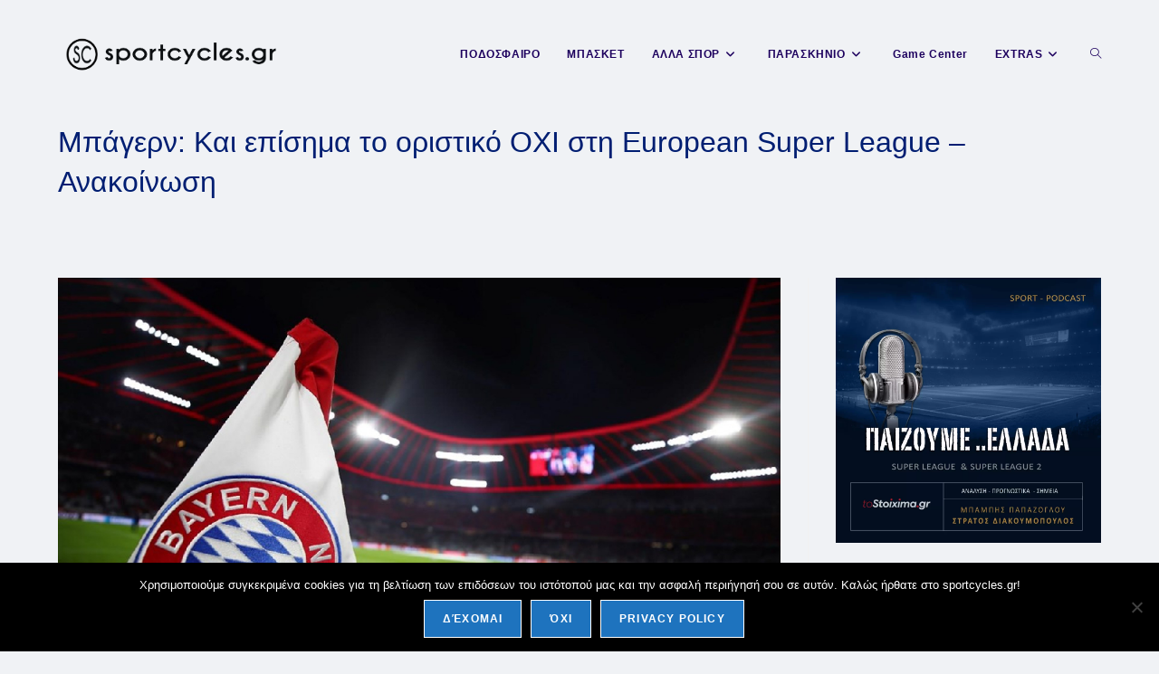

--- FILE ---
content_type: text/html; charset=UTF-8
request_url: https://sportcycles.gr/mpagern-episima-to-oristiko-ochi-sti-european-super/
body_size: 24085
content:
<!DOCTYPE html>
<html class="html" lang="en-GB">
<head>
	<meta charset="UTF-8">
	<link rel="profile" href="https://gmpg.org/xfn/11">

	<meta name='robots' content='index, follow, max-image-preview:large, max-snippet:-1, max-video-preview:-1' />

<!-- Google Tag Manager for WordPress by gtm4wp.com -->
<script data-cfasync="false" data-pagespeed-no-defer>
	var gtm4wp_datalayer_name = "dataLayer";
	var dataLayer = dataLayer || [];
</script>
<!-- End Google Tag Manager for WordPress by gtm4wp.com --><meta name="viewport" content="width=device-width, initial-scale=1">
	<!-- This site is optimized with the Yoast SEO plugin v26.8 - https://yoast.com/product/yoast-seo-wordpress/ -->
	<title>ΠΟΔΟΣΦΑΙΡΟ | Μπάγερν: Και επίσημα το οριστικό ΟΧΙ στη European Super League - Ανακοίνωση</title>
	<meta name="description" content="Η Μπάγερν Μονάχου με επίσημη ανακοίνωση, ξεκαθαρίζει ότι δεν προτίθεται να συμμετέχει στη European Super League." />
	<link rel="canonical" href="https://sportcycles.gr/mpagern-episima-to-oristiko-ochi-sti-european-super/" />
	<meta property="og:locale" content="en_GB" />
	<meta property="og:type" content="article" />
	<meta property="og:title" content="ΠΟΔΟΣΦΑΙΡΟ | Μπάγερν: Και επίσημα το οριστικό ΟΧΙ στη European Super League - Ανακοίνωση" />
	<meta property="og:description" content="Η Μπάγερν Μονάχου με επίσημη ανακοίνωση, ξεκαθαρίζει ότι δεν προτίθεται να συμμετέχει στη European Super League." />
	<meta property="og:url" content="https://sportcycles.gr/mpagern-episima-to-oristiko-ochi-sti-european-super/" />
	<meta property="og:site_name" content="sportcycles" />
	<meta property="article:publisher" content="https://www.facebook.com/Sportcyclesgr-100907331343202/" />
	<meta property="article:published_time" content="2021-04-20T15:25:26+00:00" />
	<meta property="article:modified_time" content="2021-04-20T15:41:34+00:00" />
	<meta property="og:image" content="https://sportcycles.gr/wp-content/uploads/2021/04/μπαγερν-σημαια.jpg" />
	<meta property="og:image:width" content="1000" />
	<meta property="og:image:height" content="600" />
	<meta property="og:image:type" content="image/jpeg" />
	<meta name="author" content="vasilis kleideris" />
	<meta name="twitter:card" content="summary_large_image" />
	<meta name="twitter:creator" content="@GRsportcycles" />
	<meta name="twitter:site" content="@GRsportcycles" />
	<meta name="twitter:label1" content="Written by" />
	<meta name="twitter:data1" content="vasilis kleideris" />
	<meta name="twitter:label2" content="Estimated reading time" />
	<meta name="twitter:data2" content="1 minute" />
	<script type="application/ld+json" class="yoast-schema-graph">{"@context":"https://schema.org","@graph":[{"@type":"Article","@id":"https://sportcycles.gr/mpagern-episima-to-oristiko-ochi-sti-european-super/#article","isPartOf":{"@id":"https://sportcycles.gr/mpagern-episima-to-oristiko-ochi-sti-european-super/"},"author":{"name":"vasilis kleideris","@id":"https://sportcycles.gr/#/schema/person/fc687ff0ec2325c03f2013575e84f193"},"headline":"Μπάγερν: Και επίσημα το οριστικό ΟΧΙ στη European Super League &#8211; Ανακοίνωση","datePublished":"2021-04-20T15:25:26+00:00","dateModified":"2021-04-20T15:41:34+00:00","mainEntityOfPage":{"@id":"https://sportcycles.gr/mpagern-episima-to-oristiko-ochi-sti-european-super/"},"wordCount":30,"publisher":{"@id":"https://sportcycles.gr/#organization"},"image":{"@id":"https://sportcycles.gr/mpagern-episima-to-oristiko-ochi-sti-european-super/#primaryimage"},"thumbnailUrl":"https://sportcycles.gr/wp-content/uploads/2021/04/μπαγερν-σημαια.jpg","keywords":["EFL","UEFA","Μπάγερν Μονάχου"],"articleSection":["ΠΟΔΟΣΦΑΙΡΟ"],"inLanguage":"en-GB"},{"@type":"WebPage","@id":"https://sportcycles.gr/mpagern-episima-to-oristiko-ochi-sti-european-super/","url":"https://sportcycles.gr/mpagern-episima-to-oristiko-ochi-sti-european-super/","name":"ΠΟΔΟΣΦΑΙΡΟ | Μπάγερν: Και επίσημα το οριστικό ΟΧΙ στη European Super League - Ανακοίνωση","isPartOf":{"@id":"https://sportcycles.gr/#website"},"primaryImageOfPage":{"@id":"https://sportcycles.gr/mpagern-episima-to-oristiko-ochi-sti-european-super/#primaryimage"},"image":{"@id":"https://sportcycles.gr/mpagern-episima-to-oristiko-ochi-sti-european-super/#primaryimage"},"thumbnailUrl":"https://sportcycles.gr/wp-content/uploads/2021/04/μπαγερν-σημαια.jpg","datePublished":"2021-04-20T15:25:26+00:00","dateModified":"2021-04-20T15:41:34+00:00","description":"Η Μπάγερν Μονάχου με επίσημη ανακοίνωση, ξεκαθαρίζει ότι δεν προτίθεται να συμμετέχει στη European Super League.","breadcrumb":{"@id":"https://sportcycles.gr/mpagern-episima-to-oristiko-ochi-sti-european-super/#breadcrumb"},"inLanguage":"en-GB","potentialAction":[{"@type":"ReadAction","target":["https://sportcycles.gr/mpagern-episima-to-oristiko-ochi-sti-european-super/"]}]},{"@type":"ImageObject","inLanguage":"en-GB","@id":"https://sportcycles.gr/mpagern-episima-to-oristiko-ochi-sti-european-super/#primaryimage","url":"https://sportcycles.gr/wp-content/uploads/2021/04/μπαγερν-σημαια.jpg","contentUrl":"https://sportcycles.gr/wp-content/uploads/2021/04/μπαγερν-σημαια.jpg","width":1000,"height":600,"caption":"Η Μπάγερν Μονάχου με επίσημη ανακοίνωση, ξεκαθαρίζει ότι δεν προτίθεται να συμμετέχει στη European Super League."},{"@type":"BreadcrumbList","@id":"https://sportcycles.gr/mpagern-episima-to-oristiko-ochi-sti-european-super/#breadcrumb","itemListElement":[{"@type":"ListItem","position":1,"name":"Home","item":"https://sportcycles.gr/"},{"@type":"ListItem","position":2,"name":"Μπάγερν: Και επίσημα το οριστικό ΟΧΙ στη European Super League &#8211; Ανακοίνωση"}]},{"@type":"WebSite","@id":"https://sportcycles.gr/#website","url":"https://sportcycles.gr/","name":"sportcycles","description":"Αθλητικά νέα και ειδήσεις από το παρασκήνιο","publisher":{"@id":"https://sportcycles.gr/#organization"},"potentialAction":[{"@type":"SearchAction","target":{"@type":"EntryPoint","urlTemplate":"https://sportcycles.gr/?s={search_term_string}"},"query-input":{"@type":"PropertyValueSpecification","valueRequired":true,"valueName":"search_term_string"}}],"inLanguage":"en-GB"},{"@type":"Organization","@id":"https://sportcycles.gr/#organization","name":"sportcycles.gr","url":"https://sportcycles.gr/","logo":{"@type":"ImageObject","inLanguage":"en-GB","@id":"https://sportcycles.gr/#/schema/logo/image/","url":"https://sportcycles.gr/wp-content/uploads/2021/03/sportcycles.gr-Logo-site-footer.jpg","contentUrl":"https://sportcycles.gr/wp-content/uploads/2021/03/sportcycles.gr-Logo-site-footer.jpg","width":190,"height":39,"caption":"sportcycles.gr"},"image":{"@id":"https://sportcycles.gr/#/schema/logo/image/"},"sameAs":["https://www.facebook.com/Sportcyclesgr-100907331343202/","https://x.com/GRsportcycles","https://www.instagram.com/sportcycles.gr/","https://www.linkedin.com/company/sport-cycles-gr/?viewAsMember=true","https://www.youtube.com/channel/UCr386d4CyT81VoyV6REKsUw?view_as=subscriber"]},{"@type":"Person","@id":"https://sportcycles.gr/#/schema/person/fc687ff0ec2325c03f2013575e84f193","name":"vasilis kleideris","image":{"@type":"ImageObject","inLanguage":"en-GB","@id":"https://sportcycles.gr/#/schema/person/image/","url":"https://secure.gravatar.com/avatar/ce348237b1e521401d2468fddc4c084ea72805e6bd2f53dfd399a748810bac3b?s=96&d=wavatar&r=g","contentUrl":"https://secure.gravatar.com/avatar/ce348237b1e521401d2468fddc4c084ea72805e6bd2f53dfd399a748810bac3b?s=96&d=wavatar&r=g","caption":"vasilis kleideris"},"url":"https://sportcycles.gr/author/bill/"}]}</script>
	<!-- / Yoast SEO plugin. -->


<link rel='dns-prefetch' href='//fonts.googleapis.com' />
<link rel='dns-prefetch' href='//www.googletagmanager.com' />
<link rel='dns-prefetch' href='//pagead2.googlesyndication.com' />
<link rel="alternate" type="application/rss+xml" title="sportcycles &raquo; Feed" href="https://sportcycles.gr/feed/" />
<link rel="alternate" type="application/rss+xml" title="sportcycles &raquo; Comments Feed" href="https://sportcycles.gr/comments/feed/" />
<link rel="alternate" title="oEmbed (JSON)" type="application/json+oembed" href="https://sportcycles.gr/wp-json/oembed/1.0/embed?url=https%3A%2F%2Fsportcycles.gr%2Fmpagern-episima-to-oristiko-ochi-sti-european-super%2F" />
<link rel="alternate" title="oEmbed (XML)" type="text/xml+oembed" href="https://sportcycles.gr/wp-json/oembed/1.0/embed?url=https%3A%2F%2Fsportcycles.gr%2Fmpagern-episima-to-oristiko-ochi-sti-european-super%2F&#038;format=xml" />
<style id='wp-img-auto-sizes-contain-inline-css'>
img:is([sizes=auto i],[sizes^="auto," i]){contain-intrinsic-size:3000px 1500px}
/*# sourceURL=wp-img-auto-sizes-contain-inline-css */
</style>
<link rel='stylesheet' id='embedpress-css-css' href='https://sportcycles.gr/wp-content/plugins/embedpress/assets/css/embedpress.css?ver=1767623408' media='all' />
<link rel='stylesheet' id='embedpress-blocks-style-css' href='https://sportcycles.gr/wp-content/plugins/embedpress/assets/css/blocks.build.css?ver=1767623408' media='all' />
<link rel='stylesheet' id='embedpress-lazy-load-css-css' href='https://sportcycles.gr/wp-content/plugins/embedpress/assets/css/lazy-load.css?ver=1767623408' media='all' />
<style id='wp-emoji-styles-inline-css'>

	img.wp-smiley, img.emoji {
		display: inline !important;
		border: none !important;
		box-shadow: none !important;
		height: 1em !important;
		width: 1em !important;
		margin: 0 0.07em !important;
		vertical-align: -0.1em !important;
		background: none !important;
		padding: 0 !important;
	}
/*# sourceURL=wp-emoji-styles-inline-css */
</style>
<link rel='stylesheet' id='wp-block-library-css' href='https://sportcycles.gr/wp-includes/css/dist/block-library/style.min.css?ver=6.9' media='all' />
<style id='wp-block-library-theme-inline-css'>
.wp-block-audio :where(figcaption){color:#555;font-size:13px;text-align:center}.is-dark-theme .wp-block-audio :where(figcaption){color:#ffffffa6}.wp-block-audio{margin:0 0 1em}.wp-block-code{border:1px solid #ccc;border-radius:4px;font-family:Menlo,Consolas,monaco,monospace;padding:.8em 1em}.wp-block-embed :where(figcaption){color:#555;font-size:13px;text-align:center}.is-dark-theme .wp-block-embed :where(figcaption){color:#ffffffa6}.wp-block-embed{margin:0 0 1em}.blocks-gallery-caption{color:#555;font-size:13px;text-align:center}.is-dark-theme .blocks-gallery-caption{color:#ffffffa6}:root :where(.wp-block-image figcaption){color:#555;font-size:13px;text-align:center}.is-dark-theme :root :where(.wp-block-image figcaption){color:#ffffffa6}.wp-block-image{margin:0 0 1em}.wp-block-pullquote{border-bottom:4px solid;border-top:4px solid;color:currentColor;margin-bottom:1.75em}.wp-block-pullquote :where(cite),.wp-block-pullquote :where(footer),.wp-block-pullquote__citation{color:currentColor;font-size:.8125em;font-style:normal;text-transform:uppercase}.wp-block-quote{border-left:.25em solid;margin:0 0 1.75em;padding-left:1em}.wp-block-quote cite,.wp-block-quote footer{color:currentColor;font-size:.8125em;font-style:normal;position:relative}.wp-block-quote:where(.has-text-align-right){border-left:none;border-right:.25em solid;padding-left:0;padding-right:1em}.wp-block-quote:where(.has-text-align-center){border:none;padding-left:0}.wp-block-quote.is-large,.wp-block-quote.is-style-large,.wp-block-quote:where(.is-style-plain){border:none}.wp-block-search .wp-block-search__label{font-weight:700}.wp-block-search__button{border:1px solid #ccc;padding:.375em .625em}:where(.wp-block-group.has-background){padding:1.25em 2.375em}.wp-block-separator.has-css-opacity{opacity:.4}.wp-block-separator{border:none;border-bottom:2px solid;margin-left:auto;margin-right:auto}.wp-block-separator.has-alpha-channel-opacity{opacity:1}.wp-block-separator:not(.is-style-wide):not(.is-style-dots){width:100px}.wp-block-separator.has-background:not(.is-style-dots){border-bottom:none;height:1px}.wp-block-separator.has-background:not(.is-style-wide):not(.is-style-dots){height:2px}.wp-block-table{margin:0 0 1em}.wp-block-table td,.wp-block-table th{word-break:normal}.wp-block-table :where(figcaption){color:#555;font-size:13px;text-align:center}.is-dark-theme .wp-block-table :where(figcaption){color:#ffffffa6}.wp-block-video :where(figcaption){color:#555;font-size:13px;text-align:center}.is-dark-theme .wp-block-video :where(figcaption){color:#ffffffa6}.wp-block-video{margin:0 0 1em}:root :where(.wp-block-template-part.has-background){margin-bottom:0;margin-top:0;padding:1.25em 2.375em}
/*# sourceURL=/wp-includes/css/dist/block-library/theme.min.css */
</style>
<style id='classic-theme-styles-inline-css'>
/*! This file is auto-generated */
.wp-block-button__link{color:#fff;background-color:#32373c;border-radius:9999px;box-shadow:none;text-decoration:none;padding:calc(.667em + 2px) calc(1.333em + 2px);font-size:1.125em}.wp-block-file__button{background:#32373c;color:#fff;text-decoration:none}
/*# sourceURL=/wp-includes/css/classic-themes.min.css */
</style>
<style id='qsm-quiz-style-inline-css'>


/*# sourceURL=https://sportcycles.gr/wp-content/plugins/quiz-master-next/blocks/build/style-index.css */
</style>
<style id='global-styles-inline-css'>
:root{--wp--preset--aspect-ratio--square: 1;--wp--preset--aspect-ratio--4-3: 4/3;--wp--preset--aspect-ratio--3-4: 3/4;--wp--preset--aspect-ratio--3-2: 3/2;--wp--preset--aspect-ratio--2-3: 2/3;--wp--preset--aspect-ratio--16-9: 16/9;--wp--preset--aspect-ratio--9-16: 9/16;--wp--preset--color--black: #000000;--wp--preset--color--cyan-bluish-gray: #abb8c3;--wp--preset--color--white: #ffffff;--wp--preset--color--pale-pink: #f78da7;--wp--preset--color--vivid-red: #cf2e2e;--wp--preset--color--luminous-vivid-orange: #ff6900;--wp--preset--color--luminous-vivid-amber: #fcb900;--wp--preset--color--light-green-cyan: #7bdcb5;--wp--preset--color--vivid-green-cyan: #00d084;--wp--preset--color--pale-cyan-blue: #8ed1fc;--wp--preset--color--vivid-cyan-blue: #0693e3;--wp--preset--color--vivid-purple: #9b51e0;--wp--preset--gradient--vivid-cyan-blue-to-vivid-purple: linear-gradient(135deg,rgb(6,147,227) 0%,rgb(155,81,224) 100%);--wp--preset--gradient--light-green-cyan-to-vivid-green-cyan: linear-gradient(135deg,rgb(122,220,180) 0%,rgb(0,208,130) 100%);--wp--preset--gradient--luminous-vivid-amber-to-luminous-vivid-orange: linear-gradient(135deg,rgb(252,185,0) 0%,rgb(255,105,0) 100%);--wp--preset--gradient--luminous-vivid-orange-to-vivid-red: linear-gradient(135deg,rgb(255,105,0) 0%,rgb(207,46,46) 100%);--wp--preset--gradient--very-light-gray-to-cyan-bluish-gray: linear-gradient(135deg,rgb(238,238,238) 0%,rgb(169,184,195) 100%);--wp--preset--gradient--cool-to-warm-spectrum: linear-gradient(135deg,rgb(74,234,220) 0%,rgb(151,120,209) 20%,rgb(207,42,186) 40%,rgb(238,44,130) 60%,rgb(251,105,98) 80%,rgb(254,248,76) 100%);--wp--preset--gradient--blush-light-purple: linear-gradient(135deg,rgb(255,206,236) 0%,rgb(152,150,240) 100%);--wp--preset--gradient--blush-bordeaux: linear-gradient(135deg,rgb(254,205,165) 0%,rgb(254,45,45) 50%,rgb(107,0,62) 100%);--wp--preset--gradient--luminous-dusk: linear-gradient(135deg,rgb(255,203,112) 0%,rgb(199,81,192) 50%,rgb(65,88,208) 100%);--wp--preset--gradient--pale-ocean: linear-gradient(135deg,rgb(255,245,203) 0%,rgb(182,227,212) 50%,rgb(51,167,181) 100%);--wp--preset--gradient--electric-grass: linear-gradient(135deg,rgb(202,248,128) 0%,rgb(113,206,126) 100%);--wp--preset--gradient--midnight: linear-gradient(135deg,rgb(2,3,129) 0%,rgb(40,116,252) 100%);--wp--preset--font-size--small: 13px;--wp--preset--font-size--medium: 20px;--wp--preset--font-size--large: 36px;--wp--preset--font-size--x-large: 42px;--wp--preset--spacing--20: 0.44rem;--wp--preset--spacing--30: 0.67rem;--wp--preset--spacing--40: 1rem;--wp--preset--spacing--50: 1.5rem;--wp--preset--spacing--60: 2.25rem;--wp--preset--spacing--70: 3.38rem;--wp--preset--spacing--80: 5.06rem;--wp--preset--shadow--natural: 6px 6px 9px rgba(0, 0, 0, 0.2);--wp--preset--shadow--deep: 12px 12px 50px rgba(0, 0, 0, 0.4);--wp--preset--shadow--sharp: 6px 6px 0px rgba(0, 0, 0, 0.2);--wp--preset--shadow--outlined: 6px 6px 0px -3px rgb(255, 255, 255), 6px 6px rgb(0, 0, 0);--wp--preset--shadow--crisp: 6px 6px 0px rgb(0, 0, 0);}:where(.is-layout-flex){gap: 0.5em;}:where(.is-layout-grid){gap: 0.5em;}body .is-layout-flex{display: flex;}.is-layout-flex{flex-wrap: wrap;align-items: center;}.is-layout-flex > :is(*, div){margin: 0;}body .is-layout-grid{display: grid;}.is-layout-grid > :is(*, div){margin: 0;}:where(.wp-block-columns.is-layout-flex){gap: 2em;}:where(.wp-block-columns.is-layout-grid){gap: 2em;}:where(.wp-block-post-template.is-layout-flex){gap: 1.25em;}:where(.wp-block-post-template.is-layout-grid){gap: 1.25em;}.has-black-color{color: var(--wp--preset--color--black) !important;}.has-cyan-bluish-gray-color{color: var(--wp--preset--color--cyan-bluish-gray) !important;}.has-white-color{color: var(--wp--preset--color--white) !important;}.has-pale-pink-color{color: var(--wp--preset--color--pale-pink) !important;}.has-vivid-red-color{color: var(--wp--preset--color--vivid-red) !important;}.has-luminous-vivid-orange-color{color: var(--wp--preset--color--luminous-vivid-orange) !important;}.has-luminous-vivid-amber-color{color: var(--wp--preset--color--luminous-vivid-amber) !important;}.has-light-green-cyan-color{color: var(--wp--preset--color--light-green-cyan) !important;}.has-vivid-green-cyan-color{color: var(--wp--preset--color--vivid-green-cyan) !important;}.has-pale-cyan-blue-color{color: var(--wp--preset--color--pale-cyan-blue) !important;}.has-vivid-cyan-blue-color{color: var(--wp--preset--color--vivid-cyan-blue) !important;}.has-vivid-purple-color{color: var(--wp--preset--color--vivid-purple) !important;}.has-black-background-color{background-color: var(--wp--preset--color--black) !important;}.has-cyan-bluish-gray-background-color{background-color: var(--wp--preset--color--cyan-bluish-gray) !important;}.has-white-background-color{background-color: var(--wp--preset--color--white) !important;}.has-pale-pink-background-color{background-color: var(--wp--preset--color--pale-pink) !important;}.has-vivid-red-background-color{background-color: var(--wp--preset--color--vivid-red) !important;}.has-luminous-vivid-orange-background-color{background-color: var(--wp--preset--color--luminous-vivid-orange) !important;}.has-luminous-vivid-amber-background-color{background-color: var(--wp--preset--color--luminous-vivid-amber) !important;}.has-light-green-cyan-background-color{background-color: var(--wp--preset--color--light-green-cyan) !important;}.has-vivid-green-cyan-background-color{background-color: var(--wp--preset--color--vivid-green-cyan) !important;}.has-pale-cyan-blue-background-color{background-color: var(--wp--preset--color--pale-cyan-blue) !important;}.has-vivid-cyan-blue-background-color{background-color: var(--wp--preset--color--vivid-cyan-blue) !important;}.has-vivid-purple-background-color{background-color: var(--wp--preset--color--vivid-purple) !important;}.has-black-border-color{border-color: var(--wp--preset--color--black) !important;}.has-cyan-bluish-gray-border-color{border-color: var(--wp--preset--color--cyan-bluish-gray) !important;}.has-white-border-color{border-color: var(--wp--preset--color--white) !important;}.has-pale-pink-border-color{border-color: var(--wp--preset--color--pale-pink) !important;}.has-vivid-red-border-color{border-color: var(--wp--preset--color--vivid-red) !important;}.has-luminous-vivid-orange-border-color{border-color: var(--wp--preset--color--luminous-vivid-orange) !important;}.has-luminous-vivid-amber-border-color{border-color: var(--wp--preset--color--luminous-vivid-amber) !important;}.has-light-green-cyan-border-color{border-color: var(--wp--preset--color--light-green-cyan) !important;}.has-vivid-green-cyan-border-color{border-color: var(--wp--preset--color--vivid-green-cyan) !important;}.has-pale-cyan-blue-border-color{border-color: var(--wp--preset--color--pale-cyan-blue) !important;}.has-vivid-cyan-blue-border-color{border-color: var(--wp--preset--color--vivid-cyan-blue) !important;}.has-vivid-purple-border-color{border-color: var(--wp--preset--color--vivid-purple) !important;}.has-vivid-cyan-blue-to-vivid-purple-gradient-background{background: var(--wp--preset--gradient--vivid-cyan-blue-to-vivid-purple) !important;}.has-light-green-cyan-to-vivid-green-cyan-gradient-background{background: var(--wp--preset--gradient--light-green-cyan-to-vivid-green-cyan) !important;}.has-luminous-vivid-amber-to-luminous-vivid-orange-gradient-background{background: var(--wp--preset--gradient--luminous-vivid-amber-to-luminous-vivid-orange) !important;}.has-luminous-vivid-orange-to-vivid-red-gradient-background{background: var(--wp--preset--gradient--luminous-vivid-orange-to-vivid-red) !important;}.has-very-light-gray-to-cyan-bluish-gray-gradient-background{background: var(--wp--preset--gradient--very-light-gray-to-cyan-bluish-gray) !important;}.has-cool-to-warm-spectrum-gradient-background{background: var(--wp--preset--gradient--cool-to-warm-spectrum) !important;}.has-blush-light-purple-gradient-background{background: var(--wp--preset--gradient--blush-light-purple) !important;}.has-blush-bordeaux-gradient-background{background: var(--wp--preset--gradient--blush-bordeaux) !important;}.has-luminous-dusk-gradient-background{background: var(--wp--preset--gradient--luminous-dusk) !important;}.has-pale-ocean-gradient-background{background: var(--wp--preset--gradient--pale-ocean) !important;}.has-electric-grass-gradient-background{background: var(--wp--preset--gradient--electric-grass) !important;}.has-midnight-gradient-background{background: var(--wp--preset--gradient--midnight) !important;}.has-small-font-size{font-size: var(--wp--preset--font-size--small) !important;}.has-medium-font-size{font-size: var(--wp--preset--font-size--medium) !important;}.has-large-font-size{font-size: var(--wp--preset--font-size--large) !important;}.has-x-large-font-size{font-size: var(--wp--preset--font-size--x-large) !important;}
:where(.wp-block-post-template.is-layout-flex){gap: 1.25em;}:where(.wp-block-post-template.is-layout-grid){gap: 1.25em;}
:where(.wp-block-term-template.is-layout-flex){gap: 1.25em;}:where(.wp-block-term-template.is-layout-grid){gap: 1.25em;}
:where(.wp-block-columns.is-layout-flex){gap: 2em;}:where(.wp-block-columns.is-layout-grid){gap: 2em;}
:root :where(.wp-block-pullquote){font-size: 1.5em;line-height: 1.6;}
/*# sourceURL=global-styles-inline-css */
</style>
<link rel='stylesheet' id='cookie-notice-front-css' href='https://sportcycles.gr/wp-content/plugins/cookie-notice/css/front.min.css?ver=2.5.11' media='all' />
<link rel='stylesheet' id='rt-fontawsome-css' href='https://sportcycles.gr/wp-content/plugins/the-post-grid/assets/vendor/font-awesome/css/font-awesome.min.css?ver=7.8.8' media='all' />
<link rel='stylesheet' id='rt-tpg-css' href='https://sportcycles.gr/wp-content/plugins/the-post-grid/assets/css/thepostgrid.min.css?ver=7.8.8' media='all' />
<link rel='stylesheet' id='SFSImainCss-css' href='https://sportcycles.gr/wp-content/plugins/ultimate-social-media-icons/css/sfsi-style.css?ver=2.9.6' media='all' />
<link rel='stylesheet' id='font-awesome-css' href='https://sportcycles.gr/wp-content/themes/oceanwp/assets/fonts/fontawesome/css/all.min.css?ver=6.7.2' media='all' />
<link rel='stylesheet' id='simple-line-icons-css' href='https://sportcycles.gr/wp-content/themes/oceanwp/assets/css/third/simple-line-icons.min.css?ver=2.4.0' media='all' />
<link rel='stylesheet' id='oceanwp-style-css' href='https://sportcycles.gr/wp-content/themes/oceanwp/assets/css/style.min.css?ver=4.1.4' media='all' />
<link rel='stylesheet' id='oceanwp-google-font-alegreya-css' href='//fonts.googleapis.com/css?family=Alegreya%3A100%2C200%2C300%2C400%2C500%2C600%2C700%2C800%2C900%2C100i%2C200i%2C300i%2C400i%2C500i%2C600i%2C700i%2C800i%2C900i&#038;subset=latin&#038;display=swap&#038;ver=6.9' media='all' />
<link rel='stylesheet' id='oe-widgets-style-css' href='https://sportcycles.gr/wp-content/plugins/ocean-extra/assets/css/widgets.css?ver=6.9' media='all' />
<script src="https://sportcycles.gr/wp-includes/js/jquery/jquery.min.js?ver=3.7.1" id="jquery-core-js"></script>
<script defer='defer' src="https://sportcycles.gr/wp-includes/js/jquery/jquery-migrate.min.js?ver=3.4.1" id="jquery-migrate-js"></script>
<link rel="https://api.w.org/" href="https://sportcycles.gr/wp-json/" /><link rel="alternate" title="JSON" type="application/json" href="https://sportcycles.gr/wp-json/wp/v2/posts/27432" /><link rel="EditURI" type="application/rsd+xml" title="RSD" href="https://sportcycles.gr/xmlrpc.php?rsd" />
<meta name="generator" content="WordPress 6.9" />
<link rel='shortlink' href='https://sportcycles.gr/?p=27432' />
<meta name="generator" content="Site Kit by Google 1.170.0" /><!-- Global site tag (gtag.js) - Google Analytics -->
<script async src="https://www.googletagmanager.com/gtag/js?id=UA-154928694-1"></script>
<script>
  window.dataLayer = window.dataLayer || [];
  function gtag(){dataLayer.push(arguments);}
  gtag('js', new Date());

  gtag('config', 'UA-154928694-1');
</script>

<!-- End Google Tag Manager -->

        <style>
            :root {
                --tpg-primary-color: #0d6efd;
                --tpg-secondary-color: #0654c4;
                --tpg-primary-light: #c4d0ff
            }

                    </style>
		
<!-- Google Tag Manager for WordPress by gtm4wp.com -->
<!-- GTM Container placement set to manual -->
<script data-cfasync="false" data-pagespeed-no-defer>
	var dataLayer_content = {"pagePostType":"post","pagePostType2":"single-post","pageCategory":["football"],"pageAttributes":["efl","uefa","mpagern-monachoy"],"pagePostAuthor":"vasilis kleideris"};
	dataLayer.push( dataLayer_content );
</script>
<script data-cfasync="false" data-pagespeed-no-defer>
(function(w,d,s,l,i){w[l]=w[l]||[];w[l].push({'gtm.start':
new Date().getTime(),event:'gtm.js'});var f=d.getElementsByTagName(s)[0],
j=d.createElement(s),dl=l!='dataLayer'?'&l='+l:'';j.async=true;j.src=
'//www.googletagmanager.com/gtm.js?id='+i+dl;f.parentNode.insertBefore(j,f);
})(window,document,'script','dataLayer','GTM-TNBLLS7');
</script>
<!-- End Google Tag Manager for WordPress by gtm4wp.com -->
<!-- Google AdSense meta tags added by Site Kit -->
<meta name="google-adsense-platform-account" content="ca-host-pub-2644536267352236">
<meta name="google-adsense-platform-domain" content="sitekit.withgoogle.com">
<!-- End Google AdSense meta tags added by Site Kit -->
<meta name="generator" content="Elementor 3.34.2; features: additional_custom_breakpoints; settings: css_print_method-external, google_font-enabled, font_display-auto">
      <meta name="onesignal" content="wordpress-plugin"/>
            <script>

      window.OneSignalDeferred = window.OneSignalDeferred || [];

      OneSignalDeferred.push(function(OneSignal) {
        var oneSignal_options = {};
        window._oneSignalInitOptions = oneSignal_options;

        oneSignal_options['serviceWorkerParam'] = { scope: '/' };
oneSignal_options['serviceWorkerPath'] = 'OneSignalSDKWorker.js.php';

        OneSignal.Notifications.setDefaultUrl("https://sportcycles.gr");

        oneSignal_options['wordpress'] = true;
oneSignal_options['appId'] = '8ef8b1f5-1bb5-450b-b61b-0eda50aaeddc';
oneSignal_options['allowLocalhostAsSecureOrigin'] = true;
oneSignal_options['welcomeNotification'] = { };
oneSignal_options['welcomeNotification']['title'] = "Καλώς ήρθατε στο sportcycles.gr";
oneSignal_options['welcomeNotification']['message'] = "";
oneSignal_options['path'] = "https://sportcycles.gr/wp-content/plugins/onesignal-free-web-push-notifications/sdk_files/";
oneSignal_options['promptOptions'] = { };
oneSignal_options['notifyButton'] = { };
oneSignal_options['notifyButton']['enable'] = true;
oneSignal_options['notifyButton']['position'] = 'bottom-left';
oneSignal_options['notifyButton']['theme'] = 'inverse';
oneSignal_options['notifyButton']['size'] = 'medium';
oneSignal_options['notifyButton']['showCredit'] = true;
oneSignal_options['notifyButton']['text'] = {};
oneSignal_options['notifyButton']['colors'] = {};
              OneSignal.init(window._oneSignalInitOptions);
              OneSignal.Slidedown.promptPush()      });

      function documentInitOneSignal() {
        var oneSignal_elements = document.getElementsByClassName("OneSignal-prompt");

        var oneSignalLinkClickHandler = function(event) { OneSignal.Notifications.requestPermission(); event.preventDefault(); };        for(var i = 0; i < oneSignal_elements.length; i++)
          oneSignal_elements[i].addEventListener('click', oneSignalLinkClickHandler, false);
      }

      if (document.readyState === 'complete') {
           documentInitOneSignal();
      }
      else {
           window.addEventListener("load", function(event){
               documentInitOneSignal();
          });
      }
    </script>
			<style>
				.e-con.e-parent:nth-of-type(n+4):not(.e-lazyloaded):not(.e-no-lazyload),
				.e-con.e-parent:nth-of-type(n+4):not(.e-lazyloaded):not(.e-no-lazyload) * {
					background-image: none !important;
				}
				@media screen and (max-height: 1024px) {
					.e-con.e-parent:nth-of-type(n+3):not(.e-lazyloaded):not(.e-no-lazyload),
					.e-con.e-parent:nth-of-type(n+3):not(.e-lazyloaded):not(.e-no-lazyload) * {
						background-image: none !important;
					}
				}
				@media screen and (max-height: 640px) {
					.e-con.e-parent:nth-of-type(n+2):not(.e-lazyloaded):not(.e-no-lazyload),
					.e-con.e-parent:nth-of-type(n+2):not(.e-lazyloaded):not(.e-no-lazyload) * {
						background-image: none !important;
					}
				}
			</style>
			
<!-- Google AdSense snippet added by Site Kit -->
<script async src="https://pagead2.googlesyndication.com/pagead/js/adsbygoogle.js?client=ca-pub-7106677157920174&amp;host=ca-host-pub-2644536267352236" crossorigin="anonymous"></script>

<!-- End Google AdSense snippet added by Site Kit -->
<link rel="icon" href="https://sportcycles.gr/wp-content/uploads/2019/10/cropped-icon-2-200x200.png" sizes="32x32" />
<link rel="icon" href="https://sportcycles.gr/wp-content/uploads/2019/10/cropped-icon-2-200x200.png" sizes="192x192" />
<link rel="apple-touch-icon" href="https://sportcycles.gr/wp-content/uploads/2019/10/cropped-icon-2-200x200.png" />
<meta name="msapplication-TileImage" content="https://sportcycles.gr/wp-content/uploads/2019/10/cropped-icon-2-400x400.png" />
<!-- OceanWP CSS -->
<style type="text/css">
/* Colors */a:hover,a.light:hover,.theme-heading .text::before,.theme-heading .text::after,#top-bar-content >a:hover,#top-bar-social li.oceanwp-email a:hover,#site-navigation-wrap .dropdown-menu >li >a:hover,#site-header.medium-header #medium-searchform button:hover,.oceanwp-mobile-menu-icon a:hover,.blog-entry.post .blog-entry-header .entry-title a:hover,.blog-entry.post .blog-entry-readmore a:hover,.blog-entry.thumbnail-entry .blog-entry-category a,ul.meta li a:hover,.dropcap,.single nav.post-navigation .nav-links .title,body .related-post-title a:hover,body #wp-calendar caption,body .contact-info-widget.default i,body .contact-info-widget.big-icons i,body .custom-links-widget .oceanwp-custom-links li a:hover,body .custom-links-widget .oceanwp-custom-links li a:hover:before,body .posts-thumbnails-widget li a:hover,body .social-widget li.oceanwp-email a:hover,.comment-author .comment-meta .comment-reply-link,#respond #cancel-comment-reply-link:hover,#footer-widgets .footer-box a:hover,#footer-bottom a:hover,#footer-bottom #footer-bottom-menu a:hover,.sidr a:hover,.sidr-class-dropdown-toggle:hover,.sidr-class-menu-item-has-children.active >a,.sidr-class-menu-item-has-children.active >a >.sidr-class-dropdown-toggle,input[type=checkbox]:checked:before{color:#000056}.single nav.post-navigation .nav-links .title .owp-icon use,.blog-entry.post .blog-entry-readmore a:hover .owp-icon use,body .contact-info-widget.default .owp-icon use,body .contact-info-widget.big-icons .owp-icon use{stroke:#000056}input[type="button"],input[type="reset"],input[type="submit"],button[type="submit"],.button,#site-navigation-wrap .dropdown-menu >li.btn >a >span,.thumbnail:hover i,.thumbnail:hover .link-post-svg-icon,.post-quote-content,.omw-modal .omw-close-modal,body .contact-info-widget.big-icons li:hover i,body .contact-info-widget.big-icons li:hover .owp-icon,body div.wpforms-container-full .wpforms-form input[type=submit],body div.wpforms-container-full .wpforms-form button[type=submit],body div.wpforms-container-full .wpforms-form .wpforms-page-button,.woocommerce-cart .wp-element-button,.woocommerce-checkout .wp-element-button,.wp-block-button__link{background-color:#000056}.widget-title{border-color:#000056}blockquote{border-color:#000056}.wp-block-quote{border-color:#000056}#searchform-dropdown{border-color:#000056}.dropdown-menu .sub-menu{border-color:#000056}.blog-entry.large-entry .blog-entry-readmore a:hover{border-color:#000056}.oceanwp-newsletter-form-wrap input[type="email"]:focus{border-color:#000056}.social-widget li.oceanwp-email a:hover{border-color:#000056}#respond #cancel-comment-reply-link:hover{border-color:#000056}body .contact-info-widget.big-icons li:hover i{border-color:#000056}body .contact-info-widget.big-icons li:hover .owp-icon{border-color:#000056}#footer-widgets .oceanwp-newsletter-form-wrap input[type="email"]:focus{border-color:#000056}input[type="button"]:hover,input[type="reset"]:hover,input[type="submit"]:hover,button[type="submit"]:hover,input[type="button"]:focus,input[type="reset"]:focus,input[type="submit"]:focus,button[type="submit"]:focus,.button:hover,.button:focus,#site-navigation-wrap .dropdown-menu >li.btn >a:hover >span,.post-quote-author,.omw-modal .omw-close-modal:hover,body div.wpforms-container-full .wpforms-form input[type=submit]:hover,body div.wpforms-container-full .wpforms-form button[type=submit]:hover,body div.wpforms-container-full .wpforms-form .wpforms-page-button:hover,.woocommerce-cart .wp-element-button:hover,.woocommerce-checkout .wp-element-button:hover,.wp-block-button__link:hover{background-color:#1e73be}body,.separate-layout,.has-parallax-footer:not(.separate-layout) #main{background-color:#f0f2f5}a{color:#061f70}a .owp-icon use{stroke:#061f70}a:hover{color:#1e73be}a:hover .owp-icon use{stroke:#1e73be}body .theme-button,body input[type="submit"],body button[type="submit"],body button,body .button,body div.wpforms-container-full .wpforms-form input[type=submit],body div.wpforms-container-full .wpforms-form button[type=submit],body div.wpforms-container-full .wpforms-form .wpforms-page-button,.woocommerce-cart .wp-element-button,.woocommerce-checkout .wp-element-button,.wp-block-button__link{background-color:#1e73be}body .theme-button:hover,body input[type="submit"]:hover,body button[type="submit"]:hover,body button:hover,body .button:hover,body div.wpforms-container-full .wpforms-form input[type=submit]:hover,body div.wpforms-container-full .wpforms-form input[type=submit]:active,body div.wpforms-container-full .wpforms-form button[type=submit]:hover,body div.wpforms-container-full .wpforms-form button[type=submit]:active,body div.wpforms-container-full .wpforms-form .wpforms-page-button:hover,body div.wpforms-container-full .wpforms-form .wpforms-page-button:active,.woocommerce-cart .wp-element-button:hover,.woocommerce-checkout .wp-element-button:hover,.wp-block-button__link:hover{background-color:#ff6e00}body .theme-button,body input[type="submit"],body button[type="submit"],body button,body .button,body div.wpforms-container-full .wpforms-form input[type=submit],body div.wpforms-container-full .wpforms-form button[type=submit],body div.wpforms-container-full .wpforms-form .wpforms-page-button,.woocommerce-cart .wp-element-button,.woocommerce-checkout .wp-element-button,.wp-block-button__link{border-color:#ffffff}body .theme-button:hover,body input[type="submit"]:hover,body button[type="submit"]:hover,body button:hover,body .button:hover,body div.wpforms-container-full .wpforms-form input[type=submit]:hover,body div.wpforms-container-full .wpforms-form input[type=submit]:active,body div.wpforms-container-full .wpforms-form button[type=submit]:hover,body div.wpforms-container-full .wpforms-form button[type=submit]:active,body div.wpforms-container-full .wpforms-form .wpforms-page-button:hover,body div.wpforms-container-full .wpforms-form .wpforms-page-button:active,.woocommerce-cart .wp-element-button:hover,.woocommerce-checkout .wp-element-button:hover,.wp-block-button__link:hover{border-color:#ffffff}.page-header .page-header-title,.page-header.background-image-page-header .page-header-title{color:#001e72}.page-header .page-subheading{color:#020202}.site-breadcrumbs,.background-image-page-header .site-breadcrumbs{color:#ffffff}.site-breadcrumbs a,.background-image-page-header .site-breadcrumbs a{color:#0e2d82}.site-breadcrumbs a .owp-icon use,.background-image-page-header .site-breadcrumbs a .owp-icon use{stroke:#0e2d82}.site-breadcrumbs a:hover,.background-image-page-header .site-breadcrumbs a:hover{color:#1e73be}.site-breadcrumbs a:hover .owp-icon use,.background-image-page-header .site-breadcrumbs a:hover .owp-icon use{stroke:#1e73be}body{color:#2e2e2e}h1,h2,h3,h4,h5,h6,.theme-heading,.widget-title,.oceanwp-widget-recent-posts-title,.comment-reply-title,.entry-title,.sidebar-box .widget-title{color:#0a0a0a}h1{color:#000000}h2{color:#000000}h3{color:#000000}h4{color:#000000}/* OceanWP Style Settings CSS */.theme-button,input[type="submit"],button[type="submit"],button,.button,body div.wpforms-container-full .wpforms-form input[type=submit],body div.wpforms-container-full .wpforms-form button[type=submit],body div.wpforms-container-full .wpforms-form .wpforms-page-button{border-style:solid}.theme-button,input[type="submit"],button[type="submit"],button,.button,body div.wpforms-container-full .wpforms-form input[type=submit],body div.wpforms-container-full .wpforms-form button[type=submit],body div.wpforms-container-full .wpforms-form .wpforms-page-button{border-width:1px}form input[type="text"],form input[type="password"],form input[type="email"],form input[type="url"],form input[type="date"],form input[type="month"],form input[type="time"],form input[type="datetime"],form input[type="datetime-local"],form input[type="week"],form input[type="number"],form input[type="search"],form input[type="tel"],form input[type="color"],form select,form textarea,.woocommerce .woocommerce-checkout .select2-container--default .select2-selection--single{border-style:solid}body div.wpforms-container-full .wpforms-form input[type=date],body div.wpforms-container-full .wpforms-form input[type=datetime],body div.wpforms-container-full .wpforms-form input[type=datetime-local],body div.wpforms-container-full .wpforms-form input[type=email],body div.wpforms-container-full .wpforms-form input[type=month],body div.wpforms-container-full .wpforms-form input[type=number],body div.wpforms-container-full .wpforms-form input[type=password],body div.wpforms-container-full .wpforms-form input[type=range],body div.wpforms-container-full .wpforms-form input[type=search],body div.wpforms-container-full .wpforms-form input[type=tel],body div.wpforms-container-full .wpforms-form input[type=text],body div.wpforms-container-full .wpforms-form input[type=time],body div.wpforms-container-full .wpforms-form input[type=url],body div.wpforms-container-full .wpforms-form input[type=week],body div.wpforms-container-full .wpforms-form select,body div.wpforms-container-full .wpforms-form textarea{border-style:solid}form input[type="text"],form input[type="password"],form input[type="email"],form input[type="url"],form input[type="date"],form input[type="month"],form input[type="time"],form input[type="datetime"],form input[type="datetime-local"],form input[type="week"],form input[type="number"],form input[type="search"],form input[type="tel"],form input[type="color"],form select,form textarea{border-radius:3px}body div.wpforms-container-full .wpforms-form input[type=date],body div.wpforms-container-full .wpforms-form input[type=datetime],body div.wpforms-container-full .wpforms-form input[type=datetime-local],body div.wpforms-container-full .wpforms-form input[type=email],body div.wpforms-container-full .wpforms-form input[type=month],body div.wpforms-container-full .wpforms-form input[type=number],body div.wpforms-container-full .wpforms-form input[type=password],body div.wpforms-container-full .wpforms-form input[type=range],body div.wpforms-container-full .wpforms-form input[type=search],body div.wpforms-container-full .wpforms-form input[type=tel],body div.wpforms-container-full .wpforms-form input[type=text],body div.wpforms-container-full .wpforms-form input[type=time],body div.wpforms-container-full .wpforms-form input[type=url],body div.wpforms-container-full .wpforms-form input[type=week],body div.wpforms-container-full .wpforms-form select,body div.wpforms-container-full .wpforms-form textarea{border-radius:3px}#scroll-top{font-size:35px}#scroll-top .owp-icon{width:35px;height:35px}#scroll-top{background-color:#1f50c4}#scroll-top:hover{background-color:#06096b}#scroll-top{color:#d8d8d8}#scroll-top .owp-icon use{stroke:#d8d8d8}#scroll-top:hover{color:#eded0b}#scroll-top:hover .owp-icon use{stroke:#d8d8d8}/* Header */#site-logo #site-logo-inner,.oceanwp-social-menu .social-menu-inner,#site-header.full_screen-header .menu-bar-inner,.after-header-content .after-header-content-inner{height:80px}#site-navigation-wrap .dropdown-menu >li >a,#site-navigation-wrap .dropdown-menu >li >span.opl-logout-link,.oceanwp-mobile-menu-icon a,.mobile-menu-close,.after-header-content-inner >a{line-height:80px}#site-header-inner{padding:20px 0 0 0}#site-header,.has-transparent-header .is-sticky #site-header,.has-vh-transparent .is-sticky #site-header.vertical-header,#searchform-header-replace{background-color:rgba(255,255,255,0)}#site-header.has-header-media .overlay-header-media{background-color:rgba(0,0,0,0)}#site-header{border-color:rgba(241,241,241,0)}#site-logo #site-logo-inner a img,#site-header.center-header #site-navigation-wrap .middle-site-logo a img{max-width:250px}@media (max-width:768px){#site-logo #site-logo-inner a img,#site-header.center-header #site-navigation-wrap .middle-site-logo a img{max-width:222px}}@media (max-width:480px){#site-logo #site-logo-inner a img,#site-header.center-header #site-navigation-wrap .middle-site-logo a img{max-width:152px}}#site-logo a.site-logo-text{color:#d8d8d8}#site-navigation-wrap .dropdown-menu >li >a,.oceanwp-mobile-menu-icon a,#searchform-header-replace-close{color:#1d005e}#site-navigation-wrap .dropdown-menu >li >a .owp-icon use,.oceanwp-mobile-menu-icon a .owp-icon use,#searchform-header-replace-close .owp-icon use{stroke:#1d005e}#site-navigation-wrap .dropdown-menu >li >a:hover,.oceanwp-mobile-menu-icon a:hover,#searchform-header-replace-close:hover{color:#1e73be}#site-navigation-wrap .dropdown-menu >li >a:hover .owp-icon use,.oceanwp-mobile-menu-icon a:hover .owp-icon use,#searchform-header-replace-close:hover .owp-icon use{stroke:#1e73be}.dropdown-menu .sub-menu,#searchform-dropdown,.current-shop-items-dropdown{background-color:#e5e5e5}.dropdown-menu .sub-menu,#searchform-dropdown,.current-shop-items-dropdown{border-color:rgba(19,175,240,0)}.dropdown-menu ul li.menu-item,.navigation >ul >li >ul.megamenu.sub-menu >li,.navigation .megamenu li ul.sub-menu{border-color:rgba(30,115,190,0)}.dropdown-menu ul li a.menu-link{color:#1d005e}.dropdown-menu ul li a.menu-link .owp-icon use{stroke:#1d005e}.dropdown-menu ul li a.menu-link:hover{color:#1e73be}.dropdown-menu ul li a.menu-link:hover .owp-icon use{stroke:#1e73be}.dropdown-menu ul li a.menu-link:hover{background-color:#ffffff}.navigation li.mega-cat .mega-cat-title{background-color:#1e73be}.navigation li.mega-cat .mega-cat-title{color:#ffffff}.navigation li.mega-cat ul li .mega-post-title a{color:#1e73be}.navigation li.mega-cat ul li .mega-post-title a:hover{color:#ff6e00}.navigation li.mega-cat ul li .mega-post-date{color:#ff6e00}.navigation li.mega-cat ul li .mega-post-date .owp-icon use{stroke:#ff6e00}#searchform-dropdown input{background-color:#f0f2f5}#searchform-dropdown input{color:#000000}#mobile-dropdown{max-height:270px}#sidr,#mobile-dropdown{background-color:#161616}#sidr li,#sidr ul,#mobile-dropdown ul li,#mobile-dropdown ul li ul{border-color:rgba(255,255,255,0)}body .sidr a,body .sidr-class-dropdown-toggle,#mobile-dropdown ul li a,#mobile-dropdown ul li a .dropdown-toggle,#mobile-fullscreen ul li a,#mobile-fullscreen .oceanwp-social-menu.simple-social ul li a{color:#ffffff}#mobile-fullscreen a.close .close-icon-inner,#mobile-fullscreen a.close .close-icon-inner::after{background-color:#ffffff}body .sidr a:hover,body .sidr-class-dropdown-toggle:hover,body .sidr-class-dropdown-toggle .fa,body .sidr-class-menu-item-has-children.active >a,body .sidr-class-menu-item-has-children.active >a >.sidr-class-dropdown-toggle,#mobile-dropdown ul li a:hover,#mobile-dropdown ul li a .dropdown-toggle:hover,#mobile-dropdown .menu-item-has-children.active >a,#mobile-dropdown .menu-item-has-children.active >a >.dropdown-toggle,#mobile-fullscreen ul li a:hover,#mobile-fullscreen .oceanwp-social-menu.simple-social ul li a:hover{color:#ff6e00}#mobile-fullscreen a.close:hover .close-icon-inner,#mobile-fullscreen a.close:hover .close-icon-inner::after{background-color:#ff6e00}body .sidr-class-mobile-searchform input,body .sidr-class-mobile-searchform input:focus,#mobile-dropdown #mobile-menu-search form input,#mobile-fullscreen #mobile-search input,#mobile-fullscreen #mobile-search .search-text{color:#ff6e00}.sidr-class-mobile-searchform button,#mobile-dropdown #mobile-menu-search form button{color:#ff6e00}.sidr-class-mobile-searchform button .owp-icon use,#mobile-dropdown #mobile-menu-search form button .owp-icon use{stroke:#ff6e00}.sidr-class-mobile-searchform button:hover,#mobile-dropdown #mobile-menu-search form button:hover{color:#1e73be}.sidr-class-mobile-searchform button:hover .owp-icon use,#mobile-dropdown #mobile-menu-search form button:hover .owp-icon use{stroke:#1e73be}/* Blog CSS */.blog-entry.thumbnail-entry .blog-entry-category a{color:#140a70}.blog-entry.thumbnail-entry .blog-entry-category a:hover{color:#1e73be}.single-post .background-image-page-header .page-header-inner,.single-post .background-image-page-header .site-breadcrumbs{text-align:left}.blog-entry.post .blog-entry-header .entry-title a{color:#17409e}.blog-entry ul.meta li i{color:#1e73be}.blog-entry ul.meta li .owp-icon use{stroke:#1e73be}.single-post ul.meta li i{color:#1e73be}.single-post ul.meta li .owp-icon use{stroke:#1e73be}.single-post .entry-title{color:#000000}.ocean-single-post-header ul.meta-item li a:hover{color:#333333}/* Sidebar */.sidebar-box .widget-title{color:#e80000}.sidebar-box,.footer-box{color:#d8d8d8}/* Footer Widgets */#footer-widgets{background-color:#001133}/* Footer Copyright */#footer-bottom{background-color:#12112f}#footer-bottom,#footer-bottom p{color:#28a2ff}.page-header{background-color:rgba(245,245,245,0)}/* Typography */body{font-family:Lucida Sans Unicode,Lucida Grande,sans-serif;font-size:16px;line-height:1.5;font-weight:400}h1,h2,h3,h4,h5,h6,.theme-heading,.widget-title,.oceanwp-widget-recent-posts-title,.comment-reply-title,.entry-title,.sidebar-box .widget-title{font-family:Tahoma,Geneva,sans-serif;line-height:1.4;font-weight:500}h1{font-family:Tahoma,Geneva,sans-serif;font-size:40px;line-height:1.4}h2{font-family:Tahoma,Geneva,sans-serif;font-size:30px;line-height:1.4;font-weight:600;text-transform:none}h3{font-family:Arial,Helvetica,sans-serif;font-size:25px;line-height:1.5;font-weight:500}h4{font-family:Arial,Helvetica,sans-serif;font-size:18px;line-height:1.4;font-weight:700}h5{font-size:14px;line-height:1.4}h6{font-size:15px;line-height:1.4}.page-header .page-header-title,.page-header.background-image-page-header .page-header-title{font-size:32px;line-height:1.4}.page-header .page-subheading{font-size:15px;line-height:1.8}.site-breadcrumbs,.site-breadcrumbs a{font-size:13px;line-height:1.4}#top-bar-content,#top-bar-social-alt{font-size:12px;line-height:1.8}#site-logo a.site-logo-text{font-size:24px;line-height:1.8}#site-navigation-wrap .dropdown-menu >li >a,#site-header.full_screen-header .fs-dropdown-menu >li >a,#site-header.top-header #site-navigation-wrap .dropdown-menu >li >a,#site-header.center-header #site-navigation-wrap .dropdown-menu >li >a,#site-header.medium-header #site-navigation-wrap .dropdown-menu >li >a,.oceanwp-mobile-menu-icon a{font-size:12px;font-weight:600}.dropdown-menu ul li a.menu-link,#site-header.full_screen-header .fs-dropdown-menu ul.sub-menu li a{font-family:Alegreya;font-size:12px;line-height:1.2;letter-spacing:.6px}.sidr-class-dropdown-menu li a,a.sidr-class-toggle-sidr-close,#mobile-dropdown ul li a,body #mobile-fullscreen ul li a{font-size:15px;line-height:1.8}.blog-entry.post .blog-entry-header .entry-title a{font-size:24px;line-height:1.4}.ocean-single-post-header .single-post-title{font-size:34px;line-height:1.4;letter-spacing:.6px}.ocean-single-post-header ul.meta-item li,.ocean-single-post-header ul.meta-item li a{font-size:13px;line-height:1.4;letter-spacing:.6px}.ocean-single-post-header .post-author-name,.ocean-single-post-header .post-author-name a{font-size:14px;line-height:1.4;letter-spacing:.6px}.ocean-single-post-header .post-author-description{font-size:12px;line-height:1.4;letter-spacing:.6px}.single-post .entry-title{font-family:Tahoma,Geneva,sans-serif;font-size:40px;line-height:1.4;letter-spacing:.7px}.single-post ul.meta li,.single-post ul.meta li a{font-size:14px;line-height:1.4;letter-spacing:.6px}.sidebar-box .widget-title,.sidebar-box.widget_block .wp-block-heading{font-family:Tahoma,Geneva,sans-serif;font-size:13px;line-height:1;letter-spacing:1px}.sidebar-box,.footer-box{font-family:Tahoma,Geneva,sans-serif}#footer-widgets .footer-box .widget-title{font-size:13px;line-height:1;letter-spacing:1px}#footer-bottom #copyright{font-size:12px;line-height:1}#footer-bottom #footer-bottom-menu{font-size:12px;line-height:1}.woocommerce-store-notice.demo_store{line-height:2;letter-spacing:1.5px}.demo_store .woocommerce-store-notice__dismiss-link{line-height:2;letter-spacing:1.5px}.woocommerce ul.products li.product li.title h2,.woocommerce ul.products li.product li.title a{font-size:14px;line-height:1.5}.woocommerce ul.products li.product li.category,.woocommerce ul.products li.product li.category a{font-size:12px;line-height:1}.woocommerce ul.products li.product .price{font-size:18px;line-height:1}.woocommerce ul.products li.product .button,.woocommerce ul.products li.product .product-inner .added_to_cart{font-size:12px;line-height:1.5;letter-spacing:1px}.woocommerce ul.products li.owp-woo-cond-notice span,.woocommerce ul.products li.owp-woo-cond-notice a{font-size:16px;line-height:1;letter-spacing:1px;font-weight:600;text-transform:capitalize}.woocommerce div.product .product_title{font-size:24px;line-height:1.4;letter-spacing:.6px}.woocommerce div.product p.price{font-size:36px;line-height:1}.woocommerce .owp-btn-normal .summary form button.button,.woocommerce .owp-btn-big .summary form button.button,.woocommerce .owp-btn-very-big .summary form button.button{font-size:12px;line-height:1.5;letter-spacing:1px;text-transform:uppercase}.woocommerce div.owp-woo-single-cond-notice span,.woocommerce div.owp-woo-single-cond-notice a{font-size:18px;line-height:2;letter-spacing:1.5px;font-weight:600;text-transform:capitalize}.ocean-preloader--active .preloader-after-content{font-size:20px;line-height:1.8;letter-spacing:.6px}
</style></head>

<body data-rsssl=1 class="wp-singular post-template-default single single-post postid-27432 single-format-standard wp-custom-logo wp-embed-responsive wp-theme-oceanwp cookies-not-set rttpg rttpg-7.8.8 radius-frontend rttpg-body-wrap rttpg-flaticon sfsi_actvite_theme_flat metaslider-plugin oceanwp-theme dropdown-mobile default-breakpoint has-sidebar content-right-sidebar post-in-category-football elementor-default elementor-kit-7078" itemscope="itemscope" itemtype="https://schema.org/Article">

	
<!-- GTM Container placement set to manual -->
<!-- Google Tag Manager (noscript) -->
				<noscript><iframe src="https://www.googletagmanager.com/ns.html?id=GTM-TNBLLS7" height="0" width="0" style="display:none;visibility:hidden" aria-hidden="true"></iframe></noscript>
<!-- End Google Tag Manager (noscript) -->
	
	<div id="outer-wrap" class="site clr">

		<a class="skip-link screen-reader-text" href="#main">Skip to content</a>

		
		<div id="wrap" class="clr">

			
			
<header id="site-header" class="minimal-header clr" data-height="80" itemscope="itemscope" itemtype="https://schema.org/WPHeader" role="banner">

	
					
			<div id="site-header-inner" class="clr container">

				
				

<div id="site-logo" class="clr has-responsive-logo" itemscope itemtype="https://schema.org/Brand" >

	
	<div id="site-logo-inner" class="clr">

		<a href="https://sportcycles.gr/" class="custom-logo-link" rel="home"><img fetchpriority="high" width="1359" height="294" src="https://sportcycles.gr/wp-content/uploads/2023/07/sportcycles.gr-Logo-NEW-black.png" class="custom-logo" alt="sportcycles" decoding="async" srcset="https://sportcycles.gr/wp-content/uploads/2023/07/sportcycles.gr-Logo-NEW-black.png 1359w, https://sportcycles.gr/wp-content/uploads/2023/07/sportcycles.gr-Logo-NEW-black-400x87.png 400w, https://sportcycles.gr/wp-content/uploads/2023/07/sportcycles.gr-Logo-NEW-black-1024x222.png 1024w, https://sportcycles.gr/wp-content/uploads/2023/07/sportcycles.gr-Logo-NEW-black-768x166.png 768w" sizes="(max-width: 1359px) 100vw, 1359px" /></a><a href="https://sportcycles.gr/" class="responsive-logo-link" rel="home"><img src="https://sportcycles.gr/wp-content/uploads/2021/03/sportcycles.gr-Logo-site-profile-1.jpg" class="responsive-logo" width="352" height="72" alt="sportcycles.gr - Logo - site profile" /></a>
	</div><!-- #site-logo-inner -->

	
	
</div><!-- #site-logo -->

			<div id="site-navigation-wrap" class="clr">
			
			
			
			<nav id="site-navigation" class="navigation main-navigation clr" itemscope="itemscope" itemtype="https://schema.org/SiteNavigationElement" role="navigation" >

				<ul id="menu-menu" class="main-menu dropdown-menu sf-menu"><li id="menu-item-534" class="menu-item menu-item-type-taxonomy menu-item-object-category current-post-ancestor current-menu-parent current-post-parent menu-item-534"><a href="https://sportcycles.gr/category/football/" class="menu-link"><span class="text-wrap">ΠΟΔΟΣΦΑΙΡΟ</span></a></li><li id="menu-item-536" class="menu-item menu-item-type-taxonomy menu-item-object-category menu-item-536"><a href="https://sportcycles.gr/category/basketball/" class="menu-link"><span class="text-wrap">ΜΠΑΣΚΕΤ</span></a></li><li id="menu-item-537" class="menu-item menu-item-type-taxonomy menu-item-object-category menu-item-has-children dropdown menu-item-537"><a href="https://sportcycles.gr/category/all-sports/" class="menu-link"><span class="text-wrap">ΑΛΛΑ ΣΠΟΡ<i class="nav-arrow fa fa-angle-down" aria-hidden="true" role="img"></i></span></a>
<ul class="sub-menu">
	<li id="menu-item-538" class="menu-item menu-item-type-taxonomy menu-item-object-category menu-item-538"><a href="https://sportcycles.gr/category/auto-moto/" class="menu-link"><span class="text-wrap">AUTO-MOTO</span></a></li>	<li id="menu-item-78454" class="menu-item menu-item-type-taxonomy menu-item-object-category menu-item-78454"><a href="https://sportcycles.gr/category/all-sports/volleyball/" class="menu-link"><span class="text-wrap">ΒΟΛΕΪ</span></a></li>	<li id="menu-item-78460" class="menu-item menu-item-type-taxonomy menu-item-object-category menu-item-78460"><a href="https://sportcycles.gr/category/all-sports/tennis/" class="menu-link"><span class="text-wrap">ΤΕΝΙΣ</span></a></li>	<li id="menu-item-78459" class="menu-item menu-item-type-taxonomy menu-item-object-category menu-item-78459"><a href="https://sportcycles.gr/category/all-sports/boxing-wrestling-karate/" class="menu-link"><span class="text-wrap">ΠΥΓΜΑΧΙΑ &#8211; ΠΑΛΗ &#8211; ΚΑΡΑΤΕ</span></a></li>	<li id="menu-item-78456" class="menu-item menu-item-type-taxonomy menu-item-object-category menu-item-78456"><a href="https://sportcycles.gr/category/all-sports/tracks/" class="menu-link"><span class="text-wrap">ΣΤΙΒΟΣ</span></a></li>	<li id="menu-item-78461" class="menu-item menu-item-type-taxonomy menu-item-object-category menu-item-78461"><a href="https://sportcycles.gr/category/all-sports/ygros-stivos/" class="menu-link"><span class="text-wrap">ΥΓΡΟΣ ΣΤΙΒΟΣ</span></a></li>	<li id="menu-item-78457" class="menu-item menu-item-type-taxonomy menu-item-object-category menu-item-78457"><a href="https://sportcycles.gr/category/all-sports/olimpic-games/" class="menu-link"><span class="text-wrap">ΟΛΥΜΠΙΑΚΑ ΑΓΩΝΙΣΜΑΤΑ</span></a></li>	<li id="menu-item-78458" class="menu-item menu-item-type-taxonomy menu-item-object-category menu-item-78458"><a href="https://sportcycles.gr/category/all-sports/polo/" class="menu-link"><span class="text-wrap">ΠΟΛΟ</span></a></li>	<li id="menu-item-78455" class="menu-item menu-item-type-taxonomy menu-item-object-category menu-item-78455"><a href="https://sportcycles.gr/category/all-sports/istioploia/" class="menu-link"><span class="text-wrap">ΙΣΤΙΟΠΛΟΪΑ</span></a></li>	<li id="menu-item-78453" class="menu-item menu-item-type-taxonomy menu-item-object-category menu-item-78453"><a href="https://sportcycles.gr/category/all-sports/xtreme/" class="menu-link"><span class="text-wrap">XTREME SPORTS</span></a></li></ul>
</li><li id="menu-item-44339" class="menu-item menu-item-type-taxonomy menu-item-object-category menu-item-has-children dropdown menu-item-44339"><a href="https://sportcycles.gr/category/paraskinio/" class="menu-link"><span class="text-wrap">ΠΑΡΑΣΚΗΝΙΟ<i class="nav-arrow fa fa-angle-down" aria-hidden="true" role="img"></i></span></a>
<ul class="sub-menu">
	<li id="menu-item-69137" class="menu-item menu-item-type-taxonomy menu-item-object-category menu-item-69137"><a href="https://sportcycles.gr/category/paraskinio/entos-ektos-epi-ta/" class="menu-link"><span class="text-wrap">ΕΝΤΟΣ &#8211; ΕΚΤΟΣ &#8211; ΕΠΙ ΤΑ ΑΥΤΑ</span></a></li>	<li id="menu-item-74952" class="menu-item menu-item-type-taxonomy menu-item-object-category menu-item-74952"><a href="https://sportcycles.gr/category/paraskinio/se-proto-plano/" class="menu-link"><span class="text-wrap">ΣΕ ΠΡΩΤΟ ΠΛΑΝΟ</span></a></li>	<li id="menu-item-31023" class="menu-item menu-item-type-taxonomy menu-item-object-category menu-item-31023"><a href="https://sportcycles.gr/category/spotlight/" class="menu-link"><span class="text-wrap">SPOTLIGHT</span></a></li></ul>
</li><li id="menu-item-116122" class="menu-item menu-item-type-post_type menu-item-object-page menu-item-116122"><a href="https://sportcycles.gr/game-center/" class="menu-link"><span class="text-wrap">Game Center</span></a></li><li id="menu-item-73037" class="menu-item menu-item-type-taxonomy menu-item-object-category menu-item-has-children dropdown menu-item-73037 nav-no-click"><a href="https://sportcycles.gr/category/sportcycles-gr/" class="menu-link"><span class="text-wrap">EXTRAS<i class="nav-arrow fa fa-angle-down" aria-hidden="true" role="img"></i></span></a>
<ul class="sub-menu">
	<li id="menu-item-28820" class="menu-item menu-item-type-post_type menu-item-object-page menu-item-28820"><a href="https://sportcycles.gr/protoselida/" class="menu-link"><span class="text-wrap">ΠΡΩΤΟΣΕΛΙΔΑ</span></a></li>	<li id="menu-item-52351" class="menu-item menu-item-type-taxonomy menu-item-object-category menu-item-52351"><a href="https://sportcycles.gr/category/koyiz/" class="menu-link"><span class="text-wrap">KOYΪZ</span></a></li>	<li id="menu-item-59391" class="menu-item menu-item-type-taxonomy menu-item-object-category menu-item-59391"><a href="https://sportcycles.gr/category/fae-2-face/" class="menu-link"><span class="text-wrap">FACE 2 FACE</span></a></li></ul>
</li><li class="search-toggle-li" ><a href="https://sportcycles.gr/#" class="site-search-toggle search-dropdown-toggle"><span class="screen-reader-text">Toggle website search</span><i class=" icon-magnifier" aria-hidden="true" role="img"></i></a></li></ul>
<div id="searchform-dropdown" class="header-searchform-wrap clr" >
	
<form aria-label="Search this website" role="search" method="get" class="searchform" action="https://sportcycles.gr/">	
	<input aria-label="Insert search query" type="search" id="ocean-search-form-1" class="field" autocomplete="off" placeholder="Search" name="s">
		</form>
</div><!-- #searchform-dropdown -->

			</nav><!-- #site-navigation -->

			
			
					</div><!-- #site-navigation-wrap -->
			
		
	
				
	
	<div class="oceanwp-mobile-menu-icon clr mobile-right">

		
		
		
		<a href="https://sportcycles.gr/#mobile-menu-toggle" class="mobile-menu"  aria-label="Mobile Menu">
							<i class="fa fa-bars" aria-hidden="true"></i>
								<span class="oceanwp-text">Menu</span>
				<span class="oceanwp-close-text">Close</span>
						</a>

		
		
		
	</div><!-- #oceanwp-mobile-menu-navbar -->

	

			</div><!-- #site-header-inner -->

			
<div id="mobile-dropdown" class="clr" >

	<nav class="clr" itemscope="itemscope" itemtype="https://schema.org/SiteNavigationElement">

		<ul id="menu-menu-1" class="menu"><li class="menu-item menu-item-type-taxonomy menu-item-object-category current-post-ancestor current-menu-parent current-post-parent menu-item-534"><a href="https://sportcycles.gr/category/football/">ΠΟΔΟΣΦΑΙΡΟ</a></li>
<li class="menu-item menu-item-type-taxonomy menu-item-object-category menu-item-536"><a href="https://sportcycles.gr/category/basketball/">ΜΠΑΣΚΕΤ</a></li>
<li class="menu-item menu-item-type-taxonomy menu-item-object-category menu-item-has-children menu-item-537"><a href="https://sportcycles.gr/category/all-sports/">ΑΛΛΑ ΣΠΟΡ</a>
<ul class="sub-menu">
	<li class="menu-item menu-item-type-taxonomy menu-item-object-category menu-item-538"><a href="https://sportcycles.gr/category/auto-moto/">AUTO-MOTO</a></li>
	<li class="menu-item menu-item-type-taxonomy menu-item-object-category menu-item-78454"><a href="https://sportcycles.gr/category/all-sports/volleyball/">ΒΟΛΕΪ</a></li>
	<li class="menu-item menu-item-type-taxonomy menu-item-object-category menu-item-78460"><a href="https://sportcycles.gr/category/all-sports/tennis/">ΤΕΝΙΣ</a></li>
	<li class="menu-item menu-item-type-taxonomy menu-item-object-category menu-item-78459"><a href="https://sportcycles.gr/category/all-sports/boxing-wrestling-karate/">ΠΥΓΜΑΧΙΑ &#8211; ΠΑΛΗ &#8211; ΚΑΡΑΤΕ</a></li>
	<li class="menu-item menu-item-type-taxonomy menu-item-object-category menu-item-78456"><a href="https://sportcycles.gr/category/all-sports/tracks/">ΣΤΙΒΟΣ</a></li>
	<li class="menu-item menu-item-type-taxonomy menu-item-object-category menu-item-78461"><a href="https://sportcycles.gr/category/all-sports/ygros-stivos/">ΥΓΡΟΣ ΣΤΙΒΟΣ</a></li>
	<li class="menu-item menu-item-type-taxonomy menu-item-object-category menu-item-78457"><a href="https://sportcycles.gr/category/all-sports/olimpic-games/">ΟΛΥΜΠΙΑΚΑ ΑΓΩΝΙΣΜΑΤΑ</a></li>
	<li class="menu-item menu-item-type-taxonomy menu-item-object-category menu-item-78458"><a href="https://sportcycles.gr/category/all-sports/polo/">ΠΟΛΟ</a></li>
	<li class="menu-item menu-item-type-taxonomy menu-item-object-category menu-item-78455"><a href="https://sportcycles.gr/category/all-sports/istioploia/">ΙΣΤΙΟΠΛΟΪΑ</a></li>
	<li class="menu-item menu-item-type-taxonomy menu-item-object-category menu-item-78453"><a href="https://sportcycles.gr/category/all-sports/xtreme/">XTREME SPORTS</a></li>
</ul>
</li>
<li class="menu-item menu-item-type-taxonomy menu-item-object-category menu-item-has-children menu-item-44339"><a href="https://sportcycles.gr/category/paraskinio/">ΠΑΡΑΣΚΗΝΙΟ</a>
<ul class="sub-menu">
	<li class="menu-item menu-item-type-taxonomy menu-item-object-category menu-item-69137"><a href="https://sportcycles.gr/category/paraskinio/entos-ektos-epi-ta/">ΕΝΤΟΣ &#8211; ΕΚΤΟΣ &#8211; ΕΠΙ ΤΑ ΑΥΤΑ</a></li>
	<li class="menu-item menu-item-type-taxonomy menu-item-object-category menu-item-74952"><a href="https://sportcycles.gr/category/paraskinio/se-proto-plano/">ΣΕ ΠΡΩΤΟ ΠΛΑΝΟ</a></li>
	<li class="menu-item menu-item-type-taxonomy menu-item-object-category menu-item-31023"><a href="https://sportcycles.gr/category/spotlight/">SPOTLIGHT</a></li>
</ul>
</li>
<li class="menu-item menu-item-type-post_type menu-item-object-page menu-item-116122"><a href="https://sportcycles.gr/game-center/">Game Center</a></li>
<li class="menu-item menu-item-type-taxonomy menu-item-object-category menu-item-has-children menu-item-73037"><a href="https://sportcycles.gr/category/sportcycles-gr/">EXTRAS</a>
<ul class="sub-menu">
	<li class="menu-item menu-item-type-post_type menu-item-object-page menu-item-28820"><a href="https://sportcycles.gr/protoselida/">ΠΡΩΤΟΣΕΛΙΔΑ</a></li>
	<li class="menu-item menu-item-type-taxonomy menu-item-object-category menu-item-52351"><a href="https://sportcycles.gr/category/koyiz/">KOYΪZ</a></li>
	<li class="menu-item menu-item-type-taxonomy menu-item-object-category menu-item-59391"><a href="https://sportcycles.gr/category/fae-2-face/">FACE 2 FACE</a></li>
</ul>
</li>
<li class="search-toggle-li" ><a href="https://sportcycles.gr/#" class="site-search-toggle search-dropdown-toggle"><span class="screen-reader-text">Toggle website search</span><i class=" icon-magnifier" aria-hidden="true" role="img"></i></a></li></ul>
<div id="mobile-menu-search" class="clr">
	<form aria-label="Search this website" method="get" action="https://sportcycles.gr/" class="mobile-searchform">
		<input aria-label="Insert search query" value="" class="field" id="ocean-mobile-search-2" type="search" name="s" autocomplete="off" placeholder="Search" />
		<button aria-label="Submit search" type="submit" class="searchform-submit">
			<i class=" icon-magnifier" aria-hidden="true" role="img"></i>		</button>
					</form>
</div><!-- .mobile-menu-search -->

	</nav>

</div>

			
			
		
		
</header><!-- #site-header -->


			
			<main id="main" class="site-main clr"  role="main">

				

<header class="page-header">

	
	<div class="container clr page-header-inner">

		
			<h2 class="page-header-title clr" itemprop="headline">Μπάγερν: Και επίσημα το οριστικό ΟΧΙ στη European Super League &#8211; Ανακοίνωση</h2>

			
		
		
	</div><!-- .page-header-inner -->

	
	
</header><!-- .page-header -->


	
	<div id="content-wrap" class="container clr">

		
		<div id="primary" class="content-area clr">

			
			<div id="content" class="site-content clr">

				
				
<article id="post-27432">

	
<div class="thumbnail">

	<img width="1000" height="600" src="https://sportcycles.gr/wp-content/uploads/2021/04/μπαγερν-σημαια.jpg" class="attachment-full size-full wp-post-image" alt="You are currently viewing Μπάγερν: Και επίσημα το οριστικό ΟΧΙ στη European Super League &#8211; Ανακοίνωση" itemprop="image" decoding="async" srcset="https://sportcycles.gr/wp-content/uploads/2021/04/μπαγερν-σημαια.jpg 1000w, https://sportcycles.gr/wp-content/uploads/2021/04/μπαγερν-σημαια-400x240.jpg 400w, https://sportcycles.gr/wp-content/uploads/2021/04/μπαγερν-σημαια-768x461.jpg 768w" sizes="(max-width: 1000px) 100vw, 1000px" />		<div class="thumbnail-caption">
			Η Μπάγερν Μονάχου με επίσημη ανακοίνωση, ξεκαθαρίζει ότι δεν προτίθεται να συμμετέχει στη European Super League.		</div>
		
</div><!-- .thumbnail -->

<ul class="meta ospm-none clr">

	
		
		
		
					<li class="meta-cat"><span class="screen-reader-text">Post category:</span><i class=" icon-folder" aria-hidden="true" role="img"></i><a href="https://sportcycles.gr/category/football/" rel="category tag">ΠΟΔΟΣΦΑΙΡΟ</a></li>
		
		
		
	
					<li class="meta-author" itemprop="name"><span class="screen-reader-text">Post author:</span><i class=" icon-user" aria-hidden="true" role="img"></i><a href="https://sportcycles.gr/author/bill/" title="Posts by vasilis kleideris" rel="author"  itemprop="author" itemscope="itemscope" itemtype="https://schema.org/Person">vasilis kleideris</a></li>
		
		
		
		
		
		
	
		
					<li class="meta-date" itemprop="datePublished"><span class="screen-reader-text">Post published:</span><i class=" icon-clock" aria-hidden="true" role="img"></i>April 20, 2021</li>
		
		
		
		
		
	
</ul>



<div class="entry-content clr" itemprop="text">
	<h3>Η Μπάγερν Μονάχου με επίσημη ανακοίνωση, ξεκαθαρίζει ότι δεν προτίθεται να συμμετέχει στη European Super League.</h3>
<p>H <a href="https://sportcycles.gr/mpagern-episima-to-oristiko-ochi-sti-european-super/">Μπάγερν</a> ανακοίνωσε επίσης, ότι επιθυμεί να συνταχθεί με την UEFA για τη βελτίωση του Champions League.</p>
<p>Αν και οι Βαυαροί αρχικά θεωρούνταν ότι θα είναι μέσα στις ομάδες που θα ιδρύσουν τη νέα λίγκα δεν ήταν..</p>
<p>Η νέα λίγκα (ESL) είναι σύμφωνα με δημοσιεύματα  διατεθειμένη να περιμένει αυτήν, την Ντόρτμουντ αλλά και την Παρί Σεν Ζερμέν.</p>
<p><a href="https://fcbayern.com/en/news/2021/04/european-super-league-statements-by-hainer-and-rummenigge">Ο πρόεδρος της Μπάγερν Μονάχου</a>, Χέρμπερτ Χάινερ ανέφερε: </p>
<p>Τα μέλη και οι φίλαθλοι μας απέρριψαν τη νέα Super League. Είναι η ευχή μας, σαν Μπάγερν Μονάχου και στόχος μας οι ευρωπαϊκές ομάδες να ζήσουν αυτό το θαυμάσιο και συγκινητικό Champions League και να το αναπτύξουμε μαζί με την UEFA. <a href="https://fcbayern.com/en/news/2021/04/european-super-league-statements-by-hainer-and-rummenigge">Η Μπάγερν λέει όχι στη Super League</a>.</p>
<p>Ο πρόεδρος του διοικητικού συμβουλίου Καρλ &#8211; Χάιντς Ρουμενίγκε τόνισε με τη σειρά του:</p>
<p>&#8220;Εκ μέρους του συμβουλίου μπορώ να σας αναφέρω ότι η Μπάγερν δε θα συμμετέχει στη νέα Super League.</p>
<p>Η Μπάγερν είναι αλληλέγγυα στην Bundesliga.</p>
<p>Ήταν και πάντα είναι μεγάλη ευχαρίστηση για εμάς, να παίζουμε ως αντιπρόσωποι του γερμανικού ποδοσφαίρου στο Champions League.</p>
<p>Ακόμα θυμόμαστε στοργικά τη νίκη μας στο Champions League του 2020 στη Λισαβόνα, τέτοια ευχάριστη στιγμή για εμάς δεν πρόκειται να ξεχαστεί ποτέ.</p>
<p>Για την Μπάγερν, το Champions League είναι η κορυφαία διασυλλογική διοργάνωση στον κόσμο&#8221;.</p>
<p>&nbsp;</p>
<div class='sfsiaftrpstwpr'><div class='sfsi_responsive_icons sfsi-mouseOver-effect sfsi-mouseOver-effect-scale' style='display:block;margin-top:35px; margin-bottom: 0px; width:100%' data-icon-width-type='Fixed icon width' data-icon-width-size='128' data-edge-type='Sharp' data-edge-radius='20'  ><div class='sfsi_icons_container sfsi_responsive_without_counter_icons sfsi_small_button_container sfsi_icons_container_box_fixed_container ' style='width:auto; text-align:center;' ><a target='_blank' href='https://www.facebook.com/sharer/sharer.php?u=https%3A%2F%2Fsportcycles.gr%2Fmpagern-episima-to-oristiko-ochi-sti-european-super%2F' style='display:inline-flex;margin-left:5px; ' class=sfsi_responsive_fixed_width ><div class='sfsi_responsive_icon_item_container sfsi_responsive_icon_facebook_container sfsi_small_button sfsi_responsive_icon_gradient sfsi_left-align_icon' style='width:128px; ' ><img style='max-height: 25px;display:unset;margin:0' class='sfsi_wicon' alt='facebook' src='https://sportcycles.gr/wp-content/plugins/ultimate-social-media-icons/images/responsive-icon/facebook.svg'><span style='color:#fff'>Share</span></div></a><a target='_blank' href='https://x.com/intent/post?text=Hey%2C+check+out+this+cool+site+I+found%3A+www.yourname.com+%23Topic+via%40my_twitter_name&url=https%3A%2F%2Fsportcycles.gr%2Fmpagern-episima-to-oristiko-ochi-sti-european-super%2F' style='display:inline-flex;margin-left:5px; ' class=sfsi_responsive_fixed_width ><div class='sfsi_responsive_icon_item_container sfsi_responsive_icon_twitter_container sfsi_small_button sfsi_responsive_icon_gradient sfsi_left-align_icon' style='width:128px; ' ><img style='max-height: 25px;display:unset;margin:0' class='sfsi_wicon' alt='Twitter' src='https://sportcycles.gr/wp-content/plugins/ultimate-social-media-icons/images/responsive-icon/Twitter.svg'><span style='color:#fff'>Tweet</span></div></a><a target='_blank' href='https://www.specificfeeds.com/widgets/emailSubscribeEncFeed/[base64]/OA==' style='display:inline-flex;margin-left:5px; ' class=sfsi_responsive_fixed_width ><div class='sfsi_responsive_icon_item_container sfsi_responsive_icon_follow_container sfsi_small_button sfsi_responsive_icon_gradient sfsi_left-align_icon' style='width:128px; ' ><img style='max-height: 25px;display:unset;margin:0' class='sfsi_wicon' alt='Follow' src='https://sportcycles.gr/wp-content/plugins/ultimate-social-media-icons/images/responsive-icon/Follow.png'><span style='color:#fff'>Follow</span></div></a></div></div></div><!--end responsive_icons-->
</div><!-- .entry -->


<div class="post-tags clr">
	<span class="owp-tag-texts">Tags</span>: <a href="https://sportcycles.gr/tag/efl/" rel="tag">EFL</a><span class="owp-sep">,</span> <a href="https://sportcycles.gr/tag/uefa/" rel="tag">UEFA</a><span class="owp-sep">,</span> <a href="https://sportcycles.gr/tag/mpagern-monachoy/" rel="tag">Μπάγερν Μονάχου</a></div>

</article>

				
			</div><!-- #content -->

			
		</div><!-- #primary -->

		

<aside id="right-sidebar" class="sidebar-container widget-area sidebar-primary" itemscope="itemscope" itemtype="https://schema.org/WPSideBar" role="complementary" aria-label="Primary Sidebar">

	
	<div id="right-sidebar-inner" class="clr">

		<div id="block-18" class="sidebar-box widget_block widget_media_image clr">
<figure class="wp-block-image size-large"><a href="https://open.spotify.com/show/5RmwvK5RPKHn3uCOHgky0E" target="_blank" rel=" noreferrer noopener"><img loading="lazy" decoding="async" width="1024" height="1024" src="https://sportcycles.gr/wp-content/uploads/2024/09/paizoymeellada-2-NEW-1024x1024.webp" alt="" class="wp-image-108579" srcset="https://sportcycles.gr/wp-content/uploads/2024/09/paizoymeellada-2-NEW-1024x1024.webp 1024w, https://sportcycles.gr/wp-content/uploads/2024/09/paizoymeellada-2-NEW-400x400.webp 400w, https://sportcycles.gr/wp-content/uploads/2024/09/paizoymeellada-2-NEW-200x200.webp 200w, https://sportcycles.gr/wp-content/uploads/2024/09/paizoymeellada-2-NEW-768x768.webp 768w, https://sportcycles.gr/wp-content/uploads/2024/09/paizoymeellada-2-NEW-1536x1536.webp 1536w, https://sportcycles.gr/wp-content/uploads/2024/09/paizoymeellada-2-NEW-600x600.webp 600w, https://sportcycles.gr/wp-content/uploads/2024/09/paizoymeellada-2-NEW.webp 2000w" sizes="(max-width: 1024px) 100vw, 1024px" /></a></figure>
</div><div id="block-11" class="sidebar-box widget_block clr"><script src="//cdn.bannerflow.com/bf-placements/636cecb2d73c9f3d1d1a7a60?targetwindow=_blank&amp;targeturl=https://record.betssongroupaffiliates.com/_uBiT81HUEi507_nnddVvZjFZ1kGuO5MH/1/&amp;media=196349&amp;campaign=1" async=""></script></div>
		<div id="recent-posts-3" class="sidebar-box widget_recent_entries clr">
		<h4 class="widget-title">Παίζει τώρα ..</h4>
		<ul>
											<li>
					<a href="https://sportcycles.gr/paok-ti-prepei-na-prosexei-mpetis/">ΠΑΟΚ: Τι πρέπει να προσέξει με Μπέτις</a>
									</li>
											<li>
					<a href="https://sportcycles.gr/christos-mandas-metagrafi-se-omada-premier-league/">Χρήστος Μανδάς: Μεταγραφή σε ομάδα Premier League</a>
									</li>
											<li>
					<a href="https://sportcycles.gr/panathinaikos-ton-prodose-to-apotychimeno-plano/">Παναθηναϊκός: Τον πρόδωσε το αποτυχημένο πλάνο</a>
									</li>
											<li>
					<a href="https://sportcycles.gr/levadeiakos-tin-niki-agrinio/">Λεβαδειακός: Για την νίκη στο Αγρίνιο</a>
									</li>
											<li>
					<a href="https://sportcycles.gr/olympiakos-mesa-o-pirola-leverkoyzen-tha-yparxoyn-allages/">Ολυμπιακός: Μέσα ο Πιρόλα με Λεβερκούζεν- θα υπάρξουν αλλαγές</a>
									</li>
											<li>
					<a href="https://sportcycles.gr/kifisia-sta-galanoleyka-o-migits/">Κηφισιά: Στα γαλανόλευκα ο Μίγιτς</a>
									</li>
											<li>
					<a href="https://sportcycles.gr/paok-oraios-anetos-kontra-ston-ofi/">ΠΑΟΚ: Ωραίος και άνετος κόντρα στον ΟΦΗ</a>
									</li>
											<li>
					<a href="https://sportcycles.gr/dubai-bc-anakoinose-episima-ton-kampoklo/">Dubai BC: Ανακοίνωσε και επίσημα τον Καμπόκλο</a>
									</li>
											<li>
					<a href="https://sportcycles.gr/aek-quot-astrapse-quot-quot-vrontixe-quot-o-iliopoylos-400-000-prostimo/">ΑΕΚ: &#8220;Άστραψε&#8221; και &#8220;βρόντηξε&#8221; ο Ηλιόπουλος, 400.000 πρόστιμο στους παίκτες</a>
									</li>
											<li>
					<a href="https://sportcycles.gr/levadeiakos-enischysi-stin-amyna-kornezo/">Λεβαδειακός: Ενίσχυση στην άμυνα με Κορνέζο</a>
									</li>
											<li>
					<a href="https://sportcycles.gr/mpokos-einai-proti-fora-poy-paizo-vasikos-to/">Μπόκος: «Είναι η πρώτη φορά που παίζω βασικός και το απόλαυσα»</a>
									</li>
											<li>
					<a href="https://sportcycles.gr/pantelidis-na-synechisoyme-tin-anifora-poy-echoyme-parei/">Παντελίδης: «Να συνεχίσουμε την ανηφόρα που έχουμε πάρει &#8211; Θέλω να βοηθήσει και ο κόσμος»</a>
									</li>
					</ul>

		</div><div id="block-15" class="sidebar-box widget_block widget_media_image clr">
<figure class="wp-block-image size-large"><a href="https://open.spotify.com/show/7drhDyRw9PDs0ondd5WE6n?si=eb06e898ff044c31" target="_blank" rel=" noreferrer noopener"><img loading="lazy" decoding="async" width="1024" height="1024" src="https://sportcycles.gr/wp-content/uploads/2023/07/Ο-ΓΚΟΥΡΟΥ-ΤΟΥ-ΜΠΑΣΚΕΤ-1024x1024.png" alt="Ο-ΓΚΟΥΡΟΥ-ΤΟΥ-ΜΠΑΣΚΕΤ" class="wp-image-89379" srcset="https://sportcycles.gr/wp-content/uploads/2023/07/Ο-ΓΚΟΥΡΟΥ-ΤΟΥ-ΜΠΑΣΚΕΤ-1024x1024.png 1024w, https://sportcycles.gr/wp-content/uploads/2023/07/Ο-ΓΚΟΥΡΟΥ-ΤΟΥ-ΜΠΑΣΚΕΤ-400x400.png 400w, https://sportcycles.gr/wp-content/uploads/2023/07/Ο-ΓΚΟΥΡΟΥ-ΤΟΥ-ΜΠΑΣΚΕΤ-200x200.png 200w, https://sportcycles.gr/wp-content/uploads/2023/07/Ο-ΓΚΟΥΡΟΥ-ΤΟΥ-ΜΠΑΣΚΕΤ-768x768.png 768w, https://sportcycles.gr/wp-content/uploads/2023/07/Ο-ΓΚΟΥΡΟΥ-ΤΟΥ-ΜΠΑΣΚΕΤ-1536x1536.png 1536w, https://sportcycles.gr/wp-content/uploads/2023/07/Ο-ΓΚΟΥΡΟΥ-ΤΟΥ-ΜΠΑΣΚΕΤ-600x600.png 600w, https://sportcycles.gr/wp-content/uploads/2023/07/Ο-ΓΚΟΥΡΟΥ-ΤΟΥ-ΜΠΑΣΚΕΤ.png 2000w" sizes="(max-width: 1024px) 100vw, 1024px" /></a></figure>
</div>
	</div><!-- #sidebar-inner -->

	
</aside><!-- #right-sidebar -->


	</div><!-- #content-wrap -->

	

	</main><!-- #main -->

	
	
	
		
<footer id="footer" class="site-footer" itemscope="itemscope" itemtype="https://schema.org/WPFooter" role="contentinfo">

	
	<div id="footer-inner" class="clr">

		

<div id="footer-widgets" class="oceanwp-row clr tablet-2-col mobile-1-col">

	
	<div class="footer-widgets-inner container">

					<div class="footer-box span_1_of_4 col col-1">
				<div id="block-2" class="footer-widget widget_block widget_media_image clr">
<figure class="wp-block-image size-large"><a href="https://sportcycles.gr/"><img loading="lazy" decoding="async" width="1024" height="222" src="https://sportcycles.gr/wp-content/uploads/2022/03/sportcycles.gr-Logo-NEW-white-1024x222.png" alt="sportcycles.gr - Logo (NEW - white)" class="wp-image-59352" srcset="https://sportcycles.gr/wp-content/uploads/2022/03/sportcycles.gr-Logo-NEW-white-1024x222.png 1024w, https://sportcycles.gr/wp-content/uploads/2022/03/sportcycles.gr-Logo-NEW-white-400x87.png 400w, https://sportcycles.gr/wp-content/uploads/2022/03/sportcycles.gr-Logo-NEW-white-768x166.png 768w, https://sportcycles.gr/wp-content/uploads/2022/03/sportcycles.gr-Logo-NEW-white.png 1359w" sizes="(max-width: 1024px) 100vw, 1024px" /></a><figcaption class="wp-element-caption">Αθλητικά Νέα - Παρασκήνιο - Ειδήσεις</figcaption></figure>
</div><div id="block-3" class="footer-widget widget_block widget_text clr">
<p>Email: sportcyclesgr@gmail.com</p>
</div>			</div><!-- .footer-one-box -->

							<div class="footer-box span_1_of_4 col col-2">
					<div id="nav_menu-2" class="footer-widget widget_nav_menu clr"><div class="menu-footer1-container"><ul id="menu-footer1" class="menu"><li id="menu-item-62322" class="menu-item menu-item-type-taxonomy menu-item-object-category menu-item-62322"><a href="https://sportcycles.gr/category/football/superleague1/">SUPERLEAGUE 1</a></li>
<li id="menu-item-62323" class="menu-item menu-item-type-taxonomy menu-item-object-category menu-item-62323"><a href="https://sportcycles.gr/category/football/superleague2/">SUPERLEAGUE 2</a></li>
<li id="menu-item-62325" class="menu-item menu-item-type-taxonomy menu-item-object-category menu-item-62325"><a href="https://sportcycles.gr/category/football/kypello-elladas/">ΚΥΠΕΛΛΟ ΕΛΛΑΔΑΣ</a></li>
<li id="menu-item-62326" class="menu-item menu-item-type-taxonomy menu-item-object-category menu-item-62326"><a href="https://sportcycles.gr/category/football/transfermarkt-soccer/">ΜΕΤΑΓΡΑΦΕΣ &#8211; ΠΟΔΟΣΦΑΙΡΟ</a></li>
<li id="menu-item-62327" class="menu-item menu-item-type-taxonomy menu-item-object-category menu-item-62327"><a href="https://sportcycles.gr/category/football/world-soccer/">ΞΕΝΑ ΠΡΩΤΑΘΛΗΜΑΤΑ</a></li>
<li id="menu-item-62320" class="menu-item menu-item-type-taxonomy menu-item-object-category menu-item-62320"><a href="https://sportcycles.gr/category/football/champions-league/">CHAMPIONS LEAGUE</a></li>
<li id="menu-item-62324" class="menu-item menu-item-type-taxonomy menu-item-object-category menu-item-62324"><a href="https://sportcycles.gr/category/football/world-cup/">WORLD CUP</a></li>
</ul></div></div>				</div><!-- .footer-one-box -->
				
							<div class="footer-box span_1_of_4 col col-3 ">
					<div id="nav_menu-3" class="footer-widget widget_nav_menu clr"><div class="menu-footer2-container"><ul id="menu-footer2" class="menu"><li id="menu-item-62330" class="menu-item menu-item-type-taxonomy menu-item-object-category menu-item-62330"><a href="https://sportcycles.gr/category/basketball/basket-league/">BASKET LEAGUE</a></li>
<li id="menu-item-62331" class="menu-item menu-item-type-taxonomy menu-item-object-category menu-item-62331"><a href="https://sportcycles.gr/category/basketball/euroleague/">EUROLEAGUE</a></li>
<li id="menu-item-62332" class="menu-item menu-item-type-taxonomy menu-item-object-category menu-item-62332"><a href="https://sportcycles.gr/category/basketball/nba/">NBA</a></li>
<li id="menu-item-62333" class="menu-item menu-item-type-taxonomy menu-item-object-category menu-item-62333"><a href="https://sportcycles.gr/category/basketball/transfermarkt-basketball/">ΜΕΤΑΓΡΑΦΕΣ &#8211; ΜΠΑΣΚΕΤ</a></li>
<li id="menu-item-62329" class="menu-item menu-item-type-taxonomy menu-item-object-category menu-item-62329"><a href="https://sportcycles.gr/category/spotlight/">SPOTLIGHT</a></li>
<li id="menu-item-62334" class="menu-item menu-item-type-taxonomy menu-item-object-category menu-item-62334"><a href="https://sportcycles.gr/category/all-sports/">ΑΛΛΑ ΣΠΟΡ</a></li>
<li id="menu-item-62328" class="menu-item menu-item-type-taxonomy menu-item-object-category menu-item-62328"><a href="https://sportcycles.gr/category/auto-moto/">AUTO-MOTO</a></li>
</ul></div></div>				</div><!-- .footer-one-box -->
				
							<div class="footer-box span_1_of_4 col col-4">
					<div id="ocean_social-2" class="footer-widget widget-oceanwp-social social-widget clr"><h4 class="widget-title">Follow Us</h4>
				<ul class="oceanwp-social-icons no-transition style-simple">
					<li class="oceanwp-facebook"><a href="https://www.facebook.com/sportcycles.gr/" aria-label="Facebook"  target="_blank" rel="noopener noreferrer"><i class=" fab fa-facebook" aria-hidden="true" role="img"></i></a><span class="screen-reader-text">Opens in a new tab</span></li><li class="oceanwp-instagram"><a href="https://www.instagram.com/sportcycles.gr/" aria-label="Instagram"  target="_blank" rel="noopener noreferrer"><i class=" fab fa-instagram" aria-hidden="true" role="img"></i></a><span class="screen-reader-text">Opens in a new tab</span></li><li class="oceanwp-youtube"><a href="https://www.youtube.com/channel/UCr386d4CyT81VoyV6REKsUw" aria-label="Youtube"  target="_blank" rel="noopener noreferrer"><i class=" fab fa-youtube" aria-hidden="true" role="img"></i></a><span class="screen-reader-text">Opens in a new tab</span></li>				</ul>

				
			
		
			</div><div id="block-7" class="footer-widget widget_block widget_text clr">
<p class="has-text-color" style="color:#c7c7c7;font-size:10px"><strong>ΚΕΘΕΑ 21+ |Αρμόδιος Ρυθμιστής ΕΕΕΠ | Κίνδυνος εθισμού &amp; απώλειας περιουσίας | Γραμμή βοήθειας ΚΕΘΕΑ: 2109237777 | Παίξε Υπεύθυνα</strong></p>
</div>				</div><!-- .footer-box -->
				
			
	</div><!-- .container -->

	
</div><!-- #footer-widgets -->



<div id="footer-bottom" class="clr no-footer-nav">

	
	<div id="footer-bottom-inner" class="container clr">

		
		
			<div id="copyright" class="clr" role="contentinfo">
				Copyright 2026 - sportcycles.gr			</div><!-- #copyright -->

			
	</div><!-- #footer-bottom-inner -->

	
</div><!-- #footer-bottom -->


	</div><!-- #footer-inner -->

	
</footer><!-- #footer -->

	
	
</div><!-- #wrap -->


</div><!-- #outer-wrap -->



<a aria-label="Scroll to the top of the page" href="#" id="scroll-top" class="scroll-top-right"><i class=" fa fa-angle-double-up" aria-hidden="true" role="img"></i></a>




<script type="speculationrules">
{"prefetch":[{"source":"document","where":{"and":[{"href_matches":"/*"},{"not":{"href_matches":["/wp-*.php","/wp-admin/*","/wp-content/uploads/*","/wp-content/*","/wp-content/plugins/*","/wp-content/themes/oceanwp/*","/*\\?(.+)"]}},{"not":{"selector_matches":"a[rel~=\"nofollow\"]"}},{"not":{"selector_matches":".no-prefetch, .no-prefetch a"}}]},"eagerness":"conservative"}]}
</script>
<!-- Google Tag Manager (noscript) -->
<noscript><iframe src="https://www.googletagmanager.com/ns.html?id=GTM-P69ZBFF"
height="0" width="0" style="display:none;visibility:hidden"></iframe></noscript>
<!-- End Google Tag Manager (noscript) -->

<!-- advertising wDrimg0X4iaW9CCXJW9G9GCNUy4a2IizcIfsYzxf0DRoP2zBL5i1SmxafcjBmIoKjnKhvPkO_s-inKDsouMd9Q==-->
							<script data-cfasync="false"  id="clevernt" type="text/javascript">
							 (function (document, window) {
                var c = document.createElement("script");
                c.type = "text/javascript"; c.async = !0; c.id = "CleverNTLoader51417";  c.setAttribute("data-target",window.name); c.setAttribute("data-callback","put-your-callback-macro-here");
                c.src = "//clevernt.com/scripts/cb1b3a0562db54063be1aae981833ee5.min.js?20210628=" + Math.floor((new Date).getTime());
                var a = !1;
                try {
                    a = parent.document.getElementsByTagName("script")[0] || document.getElementsByTagName("script")[0];
                } catch (e) {
                    a = !1;
                }
                a || ( a = document.getElementsByTagName("head")[0] || document.getElementsByTagName("body")[0]);
                a.parentNode.insertBefore(c, a);
            })(document, window);
                                </script>
                                <!-- end advertising -->
<ins class='hstpnetworkads' style='display: none; width: 300px; height: 600px'></ins>                <!--facebook like and share js -->
                <div id="fb-root"></div>
                <script>
                    (function(d, s, id) {
                        var js, fjs = d.getElementsByTagName(s)[0];
                        if (d.getElementById(id)) return;
                        js = d.createElement(s);
                        js.id = id;
                        js.src = "https://connect.facebook.net/en_US/sdk.js#xfbml=1&version=v3.2";
                        fjs.parentNode.insertBefore(js, fjs);
                    }(document, 'script', 'facebook-jssdk'));
                </script>
                <script>

window.addEventListener('sfsi_functions_loaded', function() {
    if (typeof sfsi_time_pop_up == 'function') {
        sfsi_time_pop_up(5000);
    }
})
</script>
    <script>
        window.addEventListener('sfsi_functions_loaded', function () {
            if (typeof sfsi_plugin_version == 'function') {
                sfsi_plugin_version(2.77);
            }
        });

        function sfsi_processfurther(ref) {
            var feed_id = '[base64]';
            var feedtype = 8;
            var email = jQuery(ref).find('input[name="email"]').val();
            var filter = /^(([^<>()[\]\\.,;:\s@\"]+(\.[^<>()[\]\\.,;:\s@\"]+)*)|(\".+\"))@((\[[0-9]{1,3}\.[0-9]{1,3}\.[0-9]{1,3}\.[0-9]{1,3}\])|(([a-zA-Z\-0-9]+\.)+[a-zA-Z]{2,}))$/;
            if ((email != "Enter your email") && (filter.test(email))) {
                if (feedtype == "8") {
                    var url = "https://api.follow.it/subscription-form/" + feed_id + "/" + feedtype;
                    window.open(url, "popupwindow", "scrollbars=yes,width=1080,height=760");
                    return true;
                }
            } else {
                alert("Please enter email address");
                jQuery(ref).find('input[name="email"]').focus();
                return false;
            }
        }
    </script>
    <style type="text/css" aria-selected="true">
        .sfsi_subscribe_Popinner {
             width: 100% !important;

            height: auto !important;

         padding: 18px 0px !important;

            background-color: #595959 !important;
        }

        .sfsi_subscribe_Popinner form {
            margin: 0 20px !important;
        }

        .sfsi_subscribe_Popinner h5 {
            font-family: Tahoma,Geneva !important;

             font-style: normal !important;

              color:#f9f9f9 !important; font-size: 16px !important;   text-align:center !important; margin: 0 0 10px !important;
            padding: 0 !important;
        }

        .sfsi_subscription_form_field {
            margin: 5px 0 !important;
            width: 100% !important;
            display: inline-flex;
            display: -webkit-inline-flex;
        }

        .sfsi_subscription_form_field input {
            width: 100% !important;
            padding: 10px 0px !important;
        }

        .sfsi_subscribe_Popinner input[type=email] {
         font-family: Helvetica,Arial,sans-serif !important;   font-style:normal !important;   font-size:14px !important; text-align: center !important;        }

        .sfsi_subscribe_Popinner input[type=email]::-webkit-input-placeholder {

         font-family: Helvetica,Arial,sans-serif !important;   font-style:normal !important;  font-size: 14px !important;   text-align:center !important;        }

        .sfsi_subscribe_Popinner input[type=email]:-moz-placeholder {
            /* Firefox 18- */
         font-family: Helvetica,Arial,sans-serif !important;   font-style:normal !important;   font-size: 14px !important;   text-align:center !important;
        }

        .sfsi_subscribe_Popinner input[type=email]::-moz-placeholder {
            /* Firefox 19+ */
         font-family: Helvetica,Arial,sans-serif !important;   font-style: normal !important;
              font-size: 14px !important;   text-align:center !important;        }

        .sfsi_subscribe_Popinner input[type=email]:-ms-input-placeholder {

            font-family: Helvetica,Arial,sans-serif !important;  font-style:normal !important;   font-size:14px !important;
         text-align: center !important;        }

        .sfsi_subscribe_Popinner input[type=submit] {

         font-family: Helvetica,Arial,sans-serif !important;   font-weight: bold !important;   color:#0a0a0a !important; font-size: 16px !important;   text-align:center !important; background-color: #bcbcbc !important;        }

        .sfsi_shortcode_container {
            /* float: right; */
        }

        .sfsi_shortcode_container .norm_row.sfsi_wDiv {
            position: relative !important;
            float: none;
            margin: 0 auto;
        }

        .sfsi_shortcode_container .sfsi_holders {
            display: none;
        }

            </style>

    			<script>
				const lazyloadRunObserver = () => {
					const lazyloadBackgrounds = document.querySelectorAll( `.e-con.e-parent:not(.e-lazyloaded)` );
					const lazyloadBackgroundObserver = new IntersectionObserver( ( entries ) => {
						entries.forEach( ( entry ) => {
							if ( entry.isIntersecting ) {
								let lazyloadBackground = entry.target;
								if( lazyloadBackground ) {
									lazyloadBackground.classList.add( 'e-lazyloaded' );
								}
								lazyloadBackgroundObserver.unobserve( entry.target );
							}
						});
					}, { rootMargin: '200px 0px 200px 0px' } );
					lazyloadBackgrounds.forEach( ( lazyloadBackground ) => {
						lazyloadBackgroundObserver.observe( lazyloadBackground );
					} );
				};
				const events = [
					'DOMContentLoaded',
					'elementor/lazyload/observe',
				];
				events.forEach( ( event ) => {
					document.addEventListener( event, lazyloadRunObserver );
				} );
			</script>
			<script defer='defer' src="https://sportcycles.gr/wp-content/plugins/embedpress/assets/js/gallery-justify.js?ver=1767623408" id="embedpress-gallery-justify-js"></script>
<script defer='defer' src="https://sportcycles.gr/wp-content/plugins/embedpress/assets/js/lazy-load.js?ver=1767623408" id="embedpress-lazy-load-js"></script>
<script id="cookie-notice-front-js-before">
var cnArgs = {"ajaxUrl":"https:\/\/sportcycles.gr\/wp-admin\/admin-ajax.php","nonce":"6965d69efc","hideEffect":"slide","position":"bottom","onScroll":false,"onScrollOffset":100,"onClick":false,"cookieName":"cookie_notice_accepted","cookieTime":31536000,"cookieTimeRejected":2592000,"globalCookie":false,"redirection":false,"cache":false,"revokeCookies":false,"revokeCookiesOpt":"automatic"};

//# sourceURL=cookie-notice-front-js-before
</script>
<script defer='defer' src="https://sportcycles.gr/wp-content/plugins/cookie-notice/js/front.min.js?ver=2.5.11" id="cookie-notice-front-js"></script>
<script defer='defer' src="https://sportcycles.gr/wp-includes/js/jquery/ui/core.min.js?ver=1.13.3" id="jquery-ui-core-js"></script>
<script defer='defer' src="https://sportcycles.gr/wp-content/plugins/ultimate-social-media-icons/js/shuffle/modernizr.custom.min.js?ver=6.9" id="SFSIjqueryModernizr-js"></script>
<script defer='defer' src="https://sportcycles.gr/wp-content/plugins/ultimate-social-media-icons/js/shuffle/jquery.shuffle.min.js?ver=6.9" id="SFSIjqueryShuffle-js"></script>
<script defer='defer' src="https://sportcycles.gr/wp-content/plugins/ultimate-social-media-icons/js/shuffle/random-shuffle-min.js?ver=6.9" id="SFSIjqueryrandom-shuffle-js"></script>
<script id="SFSICustomJs-js-extra">
var sfsi_icon_ajax_object = {"nonce":"c96d6b5b3f","ajax_url":"https://sportcycles.gr/wp-admin/admin-ajax.php","plugin_url":"https://sportcycles.gr/wp-content/plugins/ultimate-social-media-icons/"};
//# sourceURL=SFSICustomJs-js-extra
</script>
<script defer='defer' src="https://sportcycles.gr/wp-content/plugins/ultimate-social-media-icons/js/custom.js?ver=2.9.6" id="SFSICustomJs-js"></script>
<script defer='defer' src="https://sportcycles.gr/wp-content/plugins/duracelltomi-google-tag-manager/dist/js/gtm4wp-form-move-tracker.js?ver=1.22.3" id="gtm4wp-form-move-tracker-js"></script>
<script defer='defer' src="https://sportcycles.gr/wp-includes/js/imagesloaded.min.js?ver=5.0.0" id="imagesloaded-js"></script>
<script id="oceanwp-main-js-extra">
var oceanwpLocalize = {"nonce":"eb13049d3e","isRTL":"","menuSearchStyle":"drop_down","mobileMenuSearchStyle":"disabled","sidrSource":null,"sidrDisplace":"1","sidrSide":"left","sidrDropdownTarget":"link","verticalHeaderTarget":"link","customScrollOffset":"0","customSelects":".woocommerce-ordering .orderby, #dropdown_product_cat, .widget_categories select, .widget_archive select, .single-product .variations_form .variations select","loadMoreLoadingText":"Loading...","ajax_url":"https://sportcycles.gr/wp-admin/admin-ajax.php","oe_mc_wpnonce":"42e4cdaff9"};
//# sourceURL=oceanwp-main-js-extra
</script>
<script defer='defer' src="https://sportcycles.gr/wp-content/themes/oceanwp/assets/js/theme.min.js?ver=4.1.4" id="oceanwp-main-js"></script>
<script defer='defer' src="https://sportcycles.gr/wp-content/themes/oceanwp/assets/js/vendors/isotope.pkgd.min.js?ver=3.0.6" id="ow-isotop-js"></script>
<script defer='defer' src="https://sportcycles.gr/wp-content/themes/oceanwp/assets/js/blog-masonry.min.js?ver=4.1.4" id="oceanwp-blog-masonry-js"></script>
<script defer='defer' src="https://sportcycles.gr/wp-content/themes/oceanwp/assets/js/drop-down-mobile-menu.min.js?ver=4.1.4" id="oceanwp-drop-down-mobile-menu-js"></script>
<script defer='defer' src="https://sportcycles.gr/wp-content/themes/oceanwp/assets/js/drop-down-search.min.js?ver=4.1.4" id="oceanwp-drop-down-search-js"></script>
<script defer='defer' src="https://sportcycles.gr/wp-content/themes/oceanwp/assets/js/vendors/magnific-popup.min.js?ver=4.1.4" id="ow-magnific-popup-js"></script>
<script defer='defer' src="https://sportcycles.gr/wp-content/themes/oceanwp/assets/js/ow-lightbox.min.js?ver=4.1.4" id="oceanwp-lightbox-js"></script>
<script defer='defer' src="https://sportcycles.gr/wp-content/themes/oceanwp/assets/js/vendors/flickity.pkgd.min.js?ver=4.1.4" id="ow-flickity-js"></script>
<script defer='defer' src="https://sportcycles.gr/wp-content/themes/oceanwp/assets/js/ow-slider.min.js?ver=4.1.4" id="oceanwp-slider-js"></script>
<script defer='defer' src="https://sportcycles.gr/wp-content/themes/oceanwp/assets/js/scroll-effect.min.js?ver=4.1.4" id="oceanwp-scroll-effect-js"></script>
<script defer='defer' src="https://sportcycles.gr/wp-content/themes/oceanwp/assets/js/scroll-top.min.js?ver=4.1.4" id="oceanwp-scroll-top-js"></script>
<script defer='defer' src="https://sportcycles.gr/wp-content/themes/oceanwp/assets/js/select.min.js?ver=4.1.4" id="oceanwp-select-js"></script>
<script id="flickr-widget-script-js-extra">
var flickrWidgetParams = {"widgets":[]};
//# sourceURL=flickr-widget-script-js-extra
</script>
<script defer='defer' src="https://sportcycles.gr/wp-content/plugins/ocean-extra/includes/widgets/js/flickr.min.js?ver=6.9" id="flickr-widget-script-js"></script>
<script defer='defer' src="https://sportcycles.gr/wp-content/plugins/premium-addons-for-elementor/assets/frontend/min-js/elements-handler.min.js?ver=4.11.65" id="pa-elements-handler-js"></script>
<script defer='defer' src="https://cdn.onesignal.com/sdks/web/v16/OneSignalSDK.page.js?ver=1.0.0" id="remote_sdk-js" defer data-wp-strategy="defer"></script>
<script id="wp-emoji-settings" type="application/json">
{"baseUrl":"https://s.w.org/images/core/emoji/17.0.2/72x72/","ext":".png","svgUrl":"https://s.w.org/images/core/emoji/17.0.2/svg/","svgExt":".svg","source":{"concatemoji":"https://sportcycles.gr/wp-includes/js/wp-emoji-release.min.js?ver=6.9"}}
</script>
<script type="module">
/*! This file is auto-generated */
const a=JSON.parse(document.getElementById("wp-emoji-settings").textContent),o=(window._wpemojiSettings=a,"wpEmojiSettingsSupports"),s=["flag","emoji"];function i(e){try{var t={supportTests:e,timestamp:(new Date).valueOf()};sessionStorage.setItem(o,JSON.stringify(t))}catch(e){}}function c(e,t,n){e.clearRect(0,0,e.canvas.width,e.canvas.height),e.fillText(t,0,0);t=new Uint32Array(e.getImageData(0,0,e.canvas.width,e.canvas.height).data);e.clearRect(0,0,e.canvas.width,e.canvas.height),e.fillText(n,0,0);const a=new Uint32Array(e.getImageData(0,0,e.canvas.width,e.canvas.height).data);return t.every((e,t)=>e===a[t])}function p(e,t){e.clearRect(0,0,e.canvas.width,e.canvas.height),e.fillText(t,0,0);var n=e.getImageData(16,16,1,1);for(let e=0;e<n.data.length;e++)if(0!==n.data[e])return!1;return!0}function u(e,t,n,a){switch(t){case"flag":return n(e,"\ud83c\udff3\ufe0f\u200d\u26a7\ufe0f","\ud83c\udff3\ufe0f\u200b\u26a7\ufe0f")?!1:!n(e,"\ud83c\udde8\ud83c\uddf6","\ud83c\udde8\u200b\ud83c\uddf6")&&!n(e,"\ud83c\udff4\udb40\udc67\udb40\udc62\udb40\udc65\udb40\udc6e\udb40\udc67\udb40\udc7f","\ud83c\udff4\u200b\udb40\udc67\u200b\udb40\udc62\u200b\udb40\udc65\u200b\udb40\udc6e\u200b\udb40\udc67\u200b\udb40\udc7f");case"emoji":return!a(e,"\ud83e\u1fac8")}return!1}function f(e,t,n,a){let r;const o=(r="undefined"!=typeof WorkerGlobalScope&&self instanceof WorkerGlobalScope?new OffscreenCanvas(300,150):document.createElement("canvas")).getContext("2d",{willReadFrequently:!0}),s=(o.textBaseline="top",o.font="600 32px Arial",{});return e.forEach(e=>{s[e]=t(o,e,n,a)}),s}function r(e){var t=document.createElement("script");t.src=e,t.defer=!0,document.head.appendChild(t)}a.supports={everything:!0,everythingExceptFlag:!0},new Promise(t=>{let n=function(){try{var e=JSON.parse(sessionStorage.getItem(o));if("object"==typeof e&&"number"==typeof e.timestamp&&(new Date).valueOf()<e.timestamp+604800&&"object"==typeof e.supportTests)return e.supportTests}catch(e){}return null}();if(!n){if("undefined"!=typeof Worker&&"undefined"!=typeof OffscreenCanvas&&"undefined"!=typeof URL&&URL.createObjectURL&&"undefined"!=typeof Blob)try{var e="postMessage("+f.toString()+"("+[JSON.stringify(s),u.toString(),c.toString(),p.toString()].join(",")+"));",a=new Blob([e],{type:"text/javascript"});const r=new Worker(URL.createObjectURL(a),{name:"wpTestEmojiSupports"});return void(r.onmessage=e=>{i(n=e.data),r.terminate(),t(n)})}catch(e){}i(n=f(s,u,c,p))}t(n)}).then(e=>{for(const n in e)a.supports[n]=e[n],a.supports.everything=a.supports.everything&&a.supports[n],"flag"!==n&&(a.supports.everythingExceptFlag=a.supports.everythingExceptFlag&&a.supports[n]);var t;a.supports.everythingExceptFlag=a.supports.everythingExceptFlag&&!a.supports.flag,a.supports.everything||((t=a.source||{}).concatemoji?r(t.concatemoji):t.wpemoji&&t.twemoji&&(r(t.twemoji),r(t.wpemoji)))});
//# sourceURL=https://sportcycles.gr/wp-includes/js/wp-emoji-loader.min.js
</script>

		<!-- Cookie Notice plugin v2.5.11 by Hu-manity.co https://hu-manity.co/ -->
		<div id="cookie-notice" role="dialog" class="cookie-notice-hidden cookie-revoke-hidden cn-position-bottom" aria-label="Cookie Notice" style="background-color: rgba(0,0,0,1);"><div class="cookie-notice-container" style="color: #fff"><span id="cn-notice-text" class="cn-text-container">Χρησιμοποιούμε συγκεκριμένα cookies για τη βελτίωση των επιδόσεων του ιστότοπού μας και την ασφαλή περιήγησή σου σε αυτόν. Καλώς ήρθατε στο sportcycles.gr!</span><span id="cn-notice-buttons" class="cn-buttons-container"><button id="cn-accept-cookie" data-cookie-set="accept" class="cn-set-cookie cn-button cn-button-custom button" aria-label="Δέχομαι">Δέχομαι</button><button id="cn-refuse-cookie" data-cookie-set="refuse" class="cn-set-cookie cn-button cn-button-custom button" aria-label="Όχι">Όχι</button><button data-link-url="https://sportcycles.gr/oroi-xrisis/" data-link-target="_blank" id="cn-more-info" class="cn-more-info cn-button cn-button-custom button" aria-label="Privacy policy">Privacy policy</button></span><button type="button" id="cn-close-notice" data-cookie-set="accept" class="cn-close-icon" aria-label="Όχι"></button></div>
			
		</div>
		<!-- / Cookie Notice plugin --></body>
</html>


--- FILE ---
content_type: text/html; charset=utf-8
request_url: https://www.google.com/recaptcha/api2/aframe
body_size: 268
content:
<!DOCTYPE HTML><html><head><meta http-equiv="content-type" content="text/html; charset=UTF-8"></head><body><script nonce="8JA3g3bYDF4XVUvajBvr-A">/** Anti-fraud and anti-abuse applications only. See google.com/recaptcha */ try{var clients={'sodar':'https://pagead2.googlesyndication.com/pagead/sodar?'};window.addEventListener("message",function(a){try{if(a.source===window.parent){var b=JSON.parse(a.data);var c=clients[b['id']];if(c){var d=document.createElement('img');d.src=c+b['params']+'&rc='+(localStorage.getItem("rc::a")?sessionStorage.getItem("rc::b"):"");window.document.body.appendChild(d);sessionStorage.setItem("rc::e",parseInt(sessionStorage.getItem("rc::e")||0)+1);localStorage.setItem("rc::h",'1769267755070');}}}catch(b){}});window.parent.postMessage("_grecaptcha_ready", "*");}catch(b){}</script></body></html>